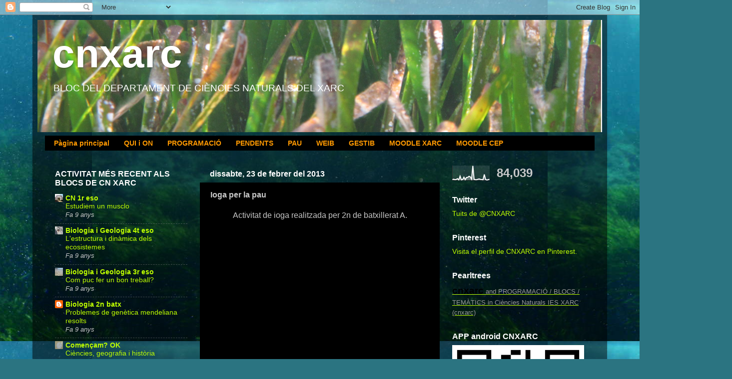

--- FILE ---
content_type: text/html; charset=UTF-8
request_url: http://cnxarc.blogspot.com/2013/02/ioga-per-la-pau.html
body_size: 24044
content:
<!DOCTYPE html>
<html class='v2' dir='ltr' lang='ca'>
<head>
<link href='https://www.blogger.com/static/v1/widgets/335934321-css_bundle_v2.css' rel='stylesheet' type='text/css'/>
<meta content='width=1100' name='viewport'/>
<meta content='text/html; charset=UTF-8' http-equiv='Content-Type'/>
<meta content='blogger' name='generator'/>
<link href='http://cnxarc.blogspot.com/favicon.ico' rel='icon' type='image/x-icon'/>
<link href='http://cnxarc.blogspot.com/2013/02/ioga-per-la-pau.html' rel='canonical'/>
<link rel="alternate" type="application/atom+xml" title="cnxarc - Atom" href="http://cnxarc.blogspot.com/feeds/posts/default" />
<link rel="alternate" type="application/rss+xml" title="cnxarc - RSS" href="http://cnxarc.blogspot.com/feeds/posts/default?alt=rss" />
<link rel="service.post" type="application/atom+xml" title="cnxarc - Atom" href="https://www.blogger.com/feeds/6879623446246177020/posts/default" />

<link rel="alternate" type="application/atom+xml" title="cnxarc - Atom" href="http://cnxarc.blogspot.com/feeds/6670294393046113871/comments/default" />
<!--Can't find substitution for tag [blog.ieCssRetrofitLinks]-->
<link href='https://i.ytimg.com/vi/soadWfbSzfk/hqdefault.jpg' rel='image_src'/>
<meta content='http://cnxarc.blogspot.com/2013/02/ioga-per-la-pau.html' property='og:url'/>
<meta content='Ioga per la pau' property='og:title'/>
<meta content=' Activitat de ioga realitzada per 2n de batxillerat A.    ' property='og:description'/>
<meta content='https://lh3.googleusercontent.com/blogger_img_proxy/AEn0k_uVZq_pZ4ZZgkBN3td7OHfmCEPpV3KdpdJobQGlc5YJKQWze8XBpimU8C2VClaQsqFrOf_Dr9rX4yqQcJguUZfX72mGhGdgjE4DsR_fdYRkKM1rlQ=w1200-h630-n-k-no-nu' property='og:image'/>
<title>cnxarc: Ioga per la pau</title>
<style id='page-skin-1' type='text/css'><!--
/*-----------------------------------------------
Blogger Template Style
Name:     Picture Window
Designer: Blogger
URL:      www.blogger.com
----------------------------------------------- */
/* Content
----------------------------------------------- */
body {
font: normal normal 16px Verdana, Geneva, sans-serif;
color: #c8c8c8;
background: #2b7481 url(http://2.bp.blogspot.com/-ETr0FdItQ6A/TZDIM6HMufI/AAAAAAAAAJM/4oWOVvh0GDw/s0/MAIG%2B2009.JPG) repeat fixed top center;
}
html body .region-inner {
min-width: 0;
max-width: 100%;
width: auto;
}
.content-outer {
font-size: 90%;
}
a:link {
text-decoration:none;
color: #bfff00;
}
a:visited {
text-decoration:none;
color: #ff9900;
}
a:hover {
text-decoration:underline;
color: #ec00b1;
}
.content-outer {
background: transparent url(http://www.blogblog.com/1kt/transparent/black50.png) repeat scroll top left;
-moz-border-radius: 0;
-webkit-border-radius: 0;
-goog-ms-border-radius: 0;
border-radius: 0;
-moz-box-shadow: 0 0 3px rgba(0, 0, 0, .15);
-webkit-box-shadow: 0 0 3px rgba(0, 0, 0, .15);
-goog-ms-box-shadow: 0 0 3px rgba(0, 0, 0, .15);
box-shadow: 0 0 3px rgba(0, 0, 0, .15);
margin: 0 auto;
}
.content-inner {
padding: 10px;
}
/* Header
----------------------------------------------- */
.header-outer {
background: #929292 none repeat-x scroll top left;
_background-image: none;
color: #ffffff;
-moz-border-radius: 0;
-webkit-border-radius: 0;
-goog-ms-border-radius: 0;
border-radius: 0;
}
.Header img, .Header #header-inner {
-moz-border-radius: 0;
-webkit-border-radius: 0;
-goog-ms-border-radius: 0;
border-radius: 0;
}
.header-inner .Header .titlewrapper,
.header-inner .Header .descriptionwrapper {
padding-left: 30px;
padding-right: 30px;
}
.Header h1 {
font: normal bold 80px 'Trebuchet MS', Trebuchet, sans-serif;
text-shadow: 1px 1px 3px rgba(0, 0, 0, 0.3);
}
.Header h1 a {
color: #ffffff;
}
.Header .description {
font-size: 130%;
}
/* Tabs
----------------------------------------------- */
.tabs-inner {
margin: .5em 15px 1em;
padding: 0;
}
.tabs-inner .section {
margin: 0;
}
.tabs-inner .widget ul {
padding: 0;
background: #000000 none repeat scroll bottom;
-moz-border-radius: 0;
-webkit-border-radius: 0;
-goog-ms-border-radius: 0;
border-radius: 0;
}
.tabs-inner .widget li {
border: none;
}
.tabs-inner .widget li a {
display: inline-block;
padding: .5em 1em;
margin-right: 0;
color: #ff9900;
font: normal bold 14px Verdana, Geneva, sans-serif;
-moz-border-radius: 0 0 0 0;
-webkit-border-top-left-radius: 0;
-webkit-border-top-right-radius: 0;
-goog-ms-border-radius: 0 0 0 0;
border-radius: 0 0 0 0;
background: transparent none no-repeat scroll top left;
border-right: 1px solid #000000;
}
.tabs-inner .widget li:first-child a {
padding-left: 1.25em;
-moz-border-radius-topleft: 0;
-moz-border-radius-bottomleft: 0;
-webkit-border-top-left-radius: 0;
-webkit-border-bottom-left-radius: 0;
-goog-ms-border-top-left-radius: 0;
-goog-ms-border-bottom-left-radius: 0;
border-top-left-radius: 0;
border-bottom-left-radius: 0;
}
.tabs-inner .widget li.selected a,
.tabs-inner .widget li a:hover {
position: relative;
z-index: 1;
background: #c32400 none repeat scroll bottom;
color: #ffffff;
-moz-box-shadow: 0 0 0 rgba(0, 0, 0, .15);
-webkit-box-shadow: 0 0 0 rgba(0, 0, 0, .15);
-goog-ms-box-shadow: 0 0 0 rgba(0, 0, 0, .15);
box-shadow: 0 0 0 rgba(0, 0, 0, .15);
}
/* Headings
----------------------------------------------- */
h2 {
font: normal bold 16px 'Trebuchet MS', Trebuchet, sans-serif;
text-transform: none;
color: #ffffff;
margin: .5em 0;
}
/* Main
----------------------------------------------- */
.main-outer {
background: transparent none repeat scroll top center;
-moz-border-radius: 0 0 0 0;
-webkit-border-top-left-radius: 0;
-webkit-border-top-right-radius: 0;
-webkit-border-bottom-left-radius: 0;
-webkit-border-bottom-right-radius: 0;
-goog-ms-border-radius: 0 0 0 0;
border-radius: 0 0 0 0;
-moz-box-shadow: 0 0 0 rgba(0, 0, 0, .15);
-webkit-box-shadow: 0 0 0 rgba(0, 0, 0, .15);
-goog-ms-box-shadow: 0 0 0 rgba(0, 0, 0, .15);
box-shadow: 0 0 0 rgba(0, 0, 0, .15);
}
.main-inner {
padding: 15px 20px 20px;
}
.main-inner .column-center-inner {
padding: 0 0;
}
.main-inner .column-left-inner {
padding-left: 0;
}
.main-inner .column-right-inner {
padding-right: 0;
}
/* Posts
----------------------------------------------- */
h3.post-title {
margin: 0;
font: normal bold 16px Verdana, Geneva, sans-serif;
}
.comments h4 {
margin: 1em 0 0;
font: normal bold 16px Verdana, Geneva, sans-serif;
}
.date-header span {
color: #ffffff;
}
.post-outer {
background-color: #000000;
border: solid 1px transparent;
-moz-border-radius: 0;
-webkit-border-radius: 0;
border-radius: 0;
-goog-ms-border-radius: 0;
padding: 15px 20px;
margin: 0 -20px 20px;
}
.post-body {
line-height: 1.4;
font-size: 110%;
position: relative;
}
.post-header {
margin: 0 0 1.5em;
color: #929292;
line-height: 1.6;
}
.post-footer {
margin: .5em 0 0;
color: #929292;
line-height: 1.6;
}
#blog-pager {
font-size: 140%
}
#comments .comment-author {
padding-top: 1.5em;
border-top: dashed 1px #ccc;
border-top: dashed 1px rgba(128, 128, 128, .5);
background-position: 0 1.5em;
}
#comments .comment-author:first-child {
padding-top: 0;
border-top: none;
}
.avatar-image-container {
margin: .2em 0 0;
}
/* Comments
----------------------------------------------- */
.comments .comments-content .icon.blog-author {
background-repeat: no-repeat;
background-image: url([data-uri]);
}
.comments .comments-content .loadmore a {
border-top: 1px solid #ec00b1;
border-bottom: 1px solid #ec00b1;
}
.comments .continue {
border-top: 2px solid #ec00b1;
}
/* Widgets
----------------------------------------------- */
.widget ul, .widget #ArchiveList ul.flat {
padding: 0;
list-style: none;
}
.widget ul li, .widget #ArchiveList ul.flat li {
border-top: dashed 1px #ccc;
border-top: dashed 1px rgba(128, 128, 128, .5);
}
.widget ul li:first-child, .widget #ArchiveList ul.flat li:first-child {
border-top: none;
}
.widget .post-body ul {
list-style: disc;
}
.widget .post-body ul li {
border: none;
}
/* Footer
----------------------------------------------- */
.footer-outer {
color:#c8c8c8;
background: transparent none repeat scroll top center;
-moz-border-radius: 0 0 0 0;
-webkit-border-top-left-radius: 0;
-webkit-border-top-right-radius: 0;
-webkit-border-bottom-left-radius: 0;
-webkit-border-bottom-right-radius: 0;
-goog-ms-border-radius: 0 0 0 0;
border-radius: 0 0 0 0;
-moz-box-shadow: 0 0 0 rgba(0, 0, 0, .15);
-webkit-box-shadow: 0 0 0 rgba(0, 0, 0, .15);
-goog-ms-box-shadow: 0 0 0 rgba(0, 0, 0, .15);
box-shadow: 0 0 0 rgba(0, 0, 0, .15);
}
.footer-inner {
padding: 10px 20px 20px;
}
.footer-outer a {
color: #ffffff;
}
.footer-outer a:visited {
color: #ffffff;
}
.footer-outer a:hover {
color: #b1ec00;
}
.footer-outer .widget h2 {
color: #ffffff;
}
/* Mobile
----------------------------------------------- */
html body.mobile {
height: auto;
}
html body.mobile {
min-height: 480px;
background-size: 100% auto;
}
.mobile .body-fauxcolumn-outer {
background: transparent none repeat scroll top left;
}
html .mobile .mobile-date-outer, html .mobile .blog-pager {
border-bottom: none;
background: transparent none repeat scroll top center;
margin-bottom: 10px;
}
.mobile .date-outer {
background: transparent none repeat scroll top center;
}
.mobile .header-outer, .mobile .main-outer,
.mobile .post-outer, .mobile .footer-outer {
-moz-border-radius: 0;
-webkit-border-radius: 0;
-goog-ms-border-radius: 0;
border-radius: 0;
}
.mobile .content-outer,
.mobile .main-outer,
.mobile .post-outer {
background: inherit;
border: none;
}
.mobile .content-outer {
font-size: 100%;
}
.mobile-link-button {
background-color: #bfff00;
}
.mobile-link-button a:link, .mobile-link-button a:visited {
color: #000000;
}
.mobile-index-contents {
color: #c8c8c8;
}
.mobile .tabs-inner .PageList .widget-content {
background: #c32400 none repeat scroll bottom;
color: #ffffff;
}
.mobile .tabs-inner .PageList .widget-content .pagelist-arrow {
border-left: 1px solid #000000;
}

--></style>
<style id='template-skin-1' type='text/css'><!--
body {
min-width: 1150px;
}
.content-outer, .content-fauxcolumn-outer, .region-inner {
min-width: 1150px;
max-width: 1150px;
_width: 1150px;
}
.main-inner .columns {
padding-left: 310px;
padding-right: 310px;
}
.main-inner .fauxcolumn-center-outer {
left: 310px;
right: 310px;
/* IE6 does not respect left and right together */
_width: expression(this.parentNode.offsetWidth -
parseInt("310px") -
parseInt("310px") + 'px');
}
.main-inner .fauxcolumn-left-outer {
width: 310px;
}
.main-inner .fauxcolumn-right-outer {
width: 310px;
}
.main-inner .column-left-outer {
width: 310px;
right: 100%;
margin-left: -310px;
}
.main-inner .column-right-outer {
width: 310px;
margin-right: -310px;
}
#layout {
min-width: 0;
}
#layout .content-outer {
min-width: 0;
width: 800px;
}
#layout .region-inner {
min-width: 0;
width: auto;
}
body#layout div.add_widget {
padding: 8px;
}
body#layout div.add_widget a {
margin-left: 32px;
}
--></style>
<style>
    body {background-image:url(http\:\/\/2.bp.blogspot.com\/-ETr0FdItQ6A\/TZDIM6HMufI\/AAAAAAAAAJM\/4oWOVvh0GDw\/s0\/MAIG%2B2009.JPG);}
    
@media (max-width: 200px) { body {background-image:url(http\:\/\/2.bp.blogspot.com\/-ETr0FdItQ6A\/TZDIM6HMufI\/AAAAAAAAAJM\/4oWOVvh0GDw\/w200\/MAIG%2B2009.JPG);}}
@media (max-width: 400px) and (min-width: 201px) { body {background-image:url(http\:\/\/2.bp.blogspot.com\/-ETr0FdItQ6A\/TZDIM6HMufI\/AAAAAAAAAJM\/4oWOVvh0GDw\/w400\/MAIG%2B2009.JPG);}}
@media (max-width: 800px) and (min-width: 401px) { body {background-image:url(http\:\/\/2.bp.blogspot.com\/-ETr0FdItQ6A\/TZDIM6HMufI\/AAAAAAAAAJM\/4oWOVvh0GDw\/w800\/MAIG%2B2009.JPG);}}
@media (max-width: 1200px) and (min-width: 801px) { body {background-image:url(http\:\/\/2.bp.blogspot.com\/-ETr0FdItQ6A\/TZDIM6HMufI\/AAAAAAAAAJM\/4oWOVvh0GDw\/w1200\/MAIG%2B2009.JPG);}}
/* Last tag covers anything over one higher than the previous max-size cap. */
@media (min-width: 1201px) { body {background-image:url(http\:\/\/2.bp.blogspot.com\/-ETr0FdItQ6A\/TZDIM6HMufI\/AAAAAAAAAJM\/4oWOVvh0GDw\/w1600\/MAIG%2B2009.JPG);}}
  </style>
<link href='https://www.blogger.com/dyn-css/authorization.css?targetBlogID=6879623446246177020&amp;zx=e4252274-8d99-4a26-b903-064f2ab62f02' media='none' onload='if(media!=&#39;all&#39;)media=&#39;all&#39;' rel='stylesheet'/><noscript><link href='https://www.blogger.com/dyn-css/authorization.css?targetBlogID=6879623446246177020&amp;zx=e4252274-8d99-4a26-b903-064f2ab62f02' rel='stylesheet'/></noscript>
<meta name='google-adsense-platform-account' content='ca-host-pub-1556223355139109'/>
<meta name='google-adsense-platform-domain' content='blogspot.com'/>

</head>
<body class='loading variant-screen'>
<div class='navbar section' id='navbar' name='Barra de navegació'><div class='widget Navbar' data-version='1' id='Navbar1'><script type="text/javascript">
    function setAttributeOnload(object, attribute, val) {
      if(window.addEventListener) {
        window.addEventListener('load',
          function(){ object[attribute] = val; }, false);
      } else {
        window.attachEvent('onload', function(){ object[attribute] = val; });
      }
    }
  </script>
<div id="navbar-iframe-container"></div>
<script type="text/javascript" src="https://apis.google.com/js/platform.js"></script>
<script type="text/javascript">
      gapi.load("gapi.iframes:gapi.iframes.style.bubble", function() {
        if (gapi.iframes && gapi.iframes.getContext) {
          gapi.iframes.getContext().openChild({
              url: 'https://www.blogger.com/navbar/6879623446246177020?po\x3d6670294393046113871\x26origin\x3dhttp://cnxarc.blogspot.com',
              where: document.getElementById("navbar-iframe-container"),
              id: "navbar-iframe"
          });
        }
      });
    </script><script type="text/javascript">
(function() {
var script = document.createElement('script');
script.type = 'text/javascript';
script.src = '//pagead2.googlesyndication.com/pagead/js/google_top_exp.js';
var head = document.getElementsByTagName('head')[0];
if (head) {
head.appendChild(script);
}})();
</script>
</div></div>
<div class='body-fauxcolumns'>
<div class='fauxcolumn-outer body-fauxcolumn-outer'>
<div class='cap-top'>
<div class='cap-left'></div>
<div class='cap-right'></div>
</div>
<div class='fauxborder-left'>
<div class='fauxborder-right'></div>
<div class='fauxcolumn-inner'>
</div>
</div>
<div class='cap-bottom'>
<div class='cap-left'></div>
<div class='cap-right'></div>
</div>
</div>
</div>
<div class='content'>
<div class='content-fauxcolumns'>
<div class='fauxcolumn-outer content-fauxcolumn-outer'>
<div class='cap-top'>
<div class='cap-left'></div>
<div class='cap-right'></div>
</div>
<div class='fauxborder-left'>
<div class='fauxborder-right'></div>
<div class='fauxcolumn-inner'>
</div>
</div>
<div class='cap-bottom'>
<div class='cap-left'></div>
<div class='cap-right'></div>
</div>
</div>
</div>
<div class='content-outer'>
<div class='content-cap-top cap-top'>
<div class='cap-left'></div>
<div class='cap-right'></div>
</div>
<div class='fauxborder-left content-fauxborder-left'>
<div class='fauxborder-right content-fauxborder-right'></div>
<div class='content-inner'>
<header>
<div class='header-outer'>
<div class='header-cap-top cap-top'>
<div class='cap-left'></div>
<div class='cap-right'></div>
</div>
<div class='fauxborder-left header-fauxborder-left'>
<div class='fauxborder-right header-fauxborder-right'></div>
<div class='region-inner header-inner'>
<div class='header section' id='header' name='Capçalera'><div class='widget Header' data-version='1' id='Header1'>
<div id='header-inner' style='background-image: url("https://blogger.googleusercontent.com/img/b/R29vZ2xl/AVvXsEiWXMFOyJSZNlYr28q_jFYFA2KZzYjv6g523WG0SVcEfmUj1l3RTUvnhbQ50a3kW-DNdyl7evCyO9BYC_dg9hVLTm3MSC_2o31fc3KiCKIzgvvuXEdAFqZ9HeMmfl6s8nR10Po_O5nVQoY/s1130/posi+2+encap%25C3%25A7alament.png"); background-position: left; width: 1130px; min-height: 225px; _height: 225px; background-repeat: no-repeat; '>
<div class='titlewrapper' style='background: transparent'>
<h1 class='title' style='background: transparent; border-width: 0px'>
<a href='http://cnxarc.blogspot.com/'>
cnxarc
</a>
</h1>
</div>
<div class='descriptionwrapper'>
<p class='description'><span>BLOC DEL DEPARTAMENT DE CIÈNCIES NATURALS DEL XARC</span></p>
</div>
</div>
</div></div>
</div>
</div>
<div class='header-cap-bottom cap-bottom'>
<div class='cap-left'></div>
<div class='cap-right'></div>
</div>
</div>
</header>
<div class='tabs-outer'>
<div class='tabs-cap-top cap-top'>
<div class='cap-left'></div>
<div class='cap-right'></div>
</div>
<div class='fauxborder-left tabs-fauxborder-left'>
<div class='fauxborder-right tabs-fauxborder-right'></div>
<div class='region-inner tabs-inner'>
<div class='tabs section' id='crosscol' name='Multicolumnes'><div class='widget PageList' data-version='1' id='PageList1'>
<h2>Pàgines</h2>
<div class='widget-content'>
<ul>
<li>
<a href='http://cnxarc.blogspot.com/'>Pàgina principal</a>
</li>
<li>
<a href='http://cnxarc.blogspot.com/p/qui-i-on.html'>QUI i ON</a>
</li>
<li>
<a href='http://cnxarc.blogspot.com/p/programacio.html'>PROGRAMACIÓ</a>
</li>
<li>
<a href='http://cnxarc.blogspot.com/p/pendents.html'>PENDENTS</a>
</li>
<li>
<a href='http://cnxarc.blogspot.com/p/pau.html'>PAU</a>
</li>
<li>
<a href='http://weib.caib.es/'>WEIB</a>
</li>
<li>
<a href='https://www3.caib.es/xestib/'>GESTIB</a>
</li>
<li>
<a href='http://aulavirtual.caib.es/c07007759/'>MOODLE XARC</a>
</li>
<li>
<a href='https://fweib.caib.es/moodle/login/index.php'>MOODLE CEP</a>
</li>
</ul>
<div class='clear'></div>
</div>
</div></div>
<div class='tabs no-items section' id='crosscol-overflow' name='Cross-Column 2'></div>
</div>
</div>
<div class='tabs-cap-bottom cap-bottom'>
<div class='cap-left'></div>
<div class='cap-right'></div>
</div>
</div>
<div class='main-outer'>
<div class='main-cap-top cap-top'>
<div class='cap-left'></div>
<div class='cap-right'></div>
</div>
<div class='fauxborder-left main-fauxborder-left'>
<div class='fauxborder-right main-fauxborder-right'></div>
<div class='region-inner main-inner'>
<div class='columns fauxcolumns'>
<div class='fauxcolumn-outer fauxcolumn-center-outer'>
<div class='cap-top'>
<div class='cap-left'></div>
<div class='cap-right'></div>
</div>
<div class='fauxborder-left'>
<div class='fauxborder-right'></div>
<div class='fauxcolumn-inner'>
</div>
</div>
<div class='cap-bottom'>
<div class='cap-left'></div>
<div class='cap-right'></div>
</div>
</div>
<div class='fauxcolumn-outer fauxcolumn-left-outer'>
<div class='cap-top'>
<div class='cap-left'></div>
<div class='cap-right'></div>
</div>
<div class='fauxborder-left'>
<div class='fauxborder-right'></div>
<div class='fauxcolumn-inner'>
</div>
</div>
<div class='cap-bottom'>
<div class='cap-left'></div>
<div class='cap-right'></div>
</div>
</div>
<div class='fauxcolumn-outer fauxcolumn-right-outer'>
<div class='cap-top'>
<div class='cap-left'></div>
<div class='cap-right'></div>
</div>
<div class='fauxborder-left'>
<div class='fauxborder-right'></div>
<div class='fauxcolumn-inner'>
</div>
</div>
<div class='cap-bottom'>
<div class='cap-left'></div>
<div class='cap-right'></div>
</div>
</div>
<!-- corrects IE6 width calculation -->
<div class='columns-inner'>
<div class='column-center-outer'>
<div class='column-center-inner'>
<div class='main section' id='main' name='Principal'><div class='widget Blog' data-version='1' id='Blog1'>
<div class='blog-posts hfeed'>

          <div class="date-outer">
        
<h2 class='date-header'><span>dissabte, 23 de febrer del 2013</span></h2>

          <div class="date-posts">
        
<div class='post-outer'>
<div class='post hentry uncustomized-post-template' itemprop='blogPost' itemscope='itemscope' itemtype='http://schema.org/BlogPosting'>
<meta content='https://i.ytimg.com/vi/soadWfbSzfk/hqdefault.jpg' itemprop='image_url'/>
<meta content='6879623446246177020' itemprop='blogId'/>
<meta content='6670294393046113871' itemprop='postId'/>
<a name='6670294393046113871'></a>
<h3 class='post-title entry-title' itemprop='name'>
Ioga per la pau
</h3>
<div class='post-header'>
<div class='post-header-line-1'></div>
</div>
<div class='post-body entry-content' id='post-body-6670294393046113871' itemprop='description articleBody'>
<div style="text-align: center;">
<span style="font-family: Trebuchet MS, sans-serif;">Activitat de ioga realitzada per 2n de batxillerat A.</span></div>
<div style="text-align: center;">
<span style="font-family: Trebuchet MS, sans-serif;"><iframe allowfullscreen="" frameborder="0" height="260" src="http://www.youtube.com/embed/soadWfbSzfk?feature=player_profilepage" width="350"></iframe></span></div>
<div style='clear: both;'></div>
</div>
<div class='post-footer'>
<div class='post-footer-line post-footer-line-1'>
<span class='post-author vcard'>
Publicat per
<span class='fn' itemprop='author' itemscope='itemscope' itemtype='http://schema.org/Person'>
<meta content='https://www.blogger.com/profile/15688007284637308895' itemprop='url'/>
<a class='g-profile' href='https://www.blogger.com/profile/15688007284637308895' rel='author' title='author profile'>
<span itemprop='name'>Unknown</span>
</a>
</span>
</span>
<span class='post-timestamp'>
a
<meta content='http://cnxarc.blogspot.com/2013/02/ioga-per-la-pau.html' itemprop='url'/>
<a class='timestamp-link' href='http://cnxarc.blogspot.com/2013/02/ioga-per-la-pau.html' rel='bookmark' title='permanent link'><abbr class='published' itemprop='datePublished' title='2013-02-23T09:56:00+01:00'>9:56</abbr></a>
</span>
<span class='post-comment-link'>
</span>
<span class='post-icons'>
<span class='item-action'>
<a href='https://www.blogger.com/email-post/6879623446246177020/6670294393046113871' title='Enviar missatge per correu electrònic'>
<img alt='' class='icon-action' height='13' src='https://resources.blogblog.com/img/icon18_email.gif' width='18'/>
</a>
</span>
<span class='item-control blog-admin pid-1633411548'>
<a href='https://www.blogger.com/post-edit.g?blogID=6879623446246177020&postID=6670294393046113871&from=pencil' title='Modificar el missatge'>
<img alt='' class='icon-action' height='18' src='https://resources.blogblog.com/img/icon18_edit_allbkg.gif' width='18'/>
</a>
</span>
</span>
<div class='post-share-buttons goog-inline-block'>
<a class='goog-inline-block share-button sb-email' href='https://www.blogger.com/share-post.g?blogID=6879623446246177020&postID=6670294393046113871&target=email' target='_blank' title='Envia per correu electrònic'><span class='share-button-link-text'>Envia per correu electrònic</span></a><a class='goog-inline-block share-button sb-blog' href='https://www.blogger.com/share-post.g?blogID=6879623446246177020&postID=6670294393046113871&target=blog' onclick='window.open(this.href, "_blank", "height=270,width=475"); return false;' target='_blank' title='BlogThis!'><span class='share-button-link-text'>BlogThis!</span></a><a class='goog-inline-block share-button sb-twitter' href='https://www.blogger.com/share-post.g?blogID=6879623446246177020&postID=6670294393046113871&target=twitter' target='_blank' title='Comparteix a X'><span class='share-button-link-text'>Comparteix a X</span></a><a class='goog-inline-block share-button sb-facebook' href='https://www.blogger.com/share-post.g?blogID=6879623446246177020&postID=6670294393046113871&target=facebook' onclick='window.open(this.href, "_blank", "height=430,width=640"); return false;' target='_blank' title='Comparteix a Facebook'><span class='share-button-link-text'>Comparteix a Facebook</span></a><a class='goog-inline-block share-button sb-pinterest' href='https://www.blogger.com/share-post.g?blogID=6879623446246177020&postID=6670294393046113871&target=pinterest' target='_blank' title='Comparteix a Pinterest'><span class='share-button-link-text'>Comparteix a Pinterest</span></a>
</div>
</div>
<div class='post-footer-line post-footer-line-2'>
<span class='post-labels'>
</span>
</div>
<div class='post-footer-line post-footer-line-3'>
<span class='post-location'>
</span>
</div>
</div>
</div>
<div class='comments' id='comments'>
<a name='comments'></a>
<h4>Cap comentari:</h4>
<div id='Blog1_comments-block-wrapper'>
<dl class='avatar-comment-indent' id='comments-block'>
</dl>
</div>
<p class='comment-footer'>
<div class='comment-form'>
<a name='comment-form'></a>
<h4 id='comment-post-message'>Publica un comentari a l'entrada</h4>
<p>
</p>
<a href='https://www.blogger.com/comment/frame/6879623446246177020?po=6670294393046113871&hl=ca&saa=85391&origin=http://cnxarc.blogspot.com' id='comment-editor-src'></a>
<iframe allowtransparency='true' class='blogger-iframe-colorize blogger-comment-from-post' frameborder='0' height='410px' id='comment-editor' name='comment-editor' src='' width='100%'></iframe>
<script src='https://www.blogger.com/static/v1/jsbin/2830521187-comment_from_post_iframe.js' type='text/javascript'></script>
<script type='text/javascript'>
      BLOG_CMT_createIframe('https://www.blogger.com/rpc_relay.html');
    </script>
</div>
</p>
</div>
</div>

        </div></div>
      
</div>
<div class='blog-pager' id='blog-pager'>
<span id='blog-pager-newer-link'>
<a class='blog-pager-newer-link' href='http://cnxarc.blogspot.com/2013/02/cursa-save-children-30-de-gener-de-2013.html' id='Blog1_blog-pager-newer-link' title='Entrada més recent'>Entrada més recent</a>
</span>
<span id='blog-pager-older-link'>
<a class='blog-pager-older-link' href='http://cnxarc.blogspot.com/2013/02/viii-olimpiada-de-biologia.html' id='Blog1_blog-pager-older-link' title='Entrada més antiga'>Entrada més antiga</a>
</span>
<a class='home-link' href='http://cnxarc.blogspot.com/'>Inici</a>
</div>
<div class='clear'></div>
<div class='post-feeds'>
<div class='feed-links'>
Subscriure's a:
<a class='feed-link' href='http://cnxarc.blogspot.com/feeds/6670294393046113871/comments/default' target='_blank' type='application/atom+xml'>Comentaris del missatge (Atom)</a>
</div>
</div>
</div></div>
</div>
</div>
<div class='column-left-outer'>
<div class='column-left-inner'>
<aside>
<div class='sidebar section' id='sidebar-left-1'><div class='widget BlogList' data-version='1' id='BlogList2'>
<h2 class='title'>ACTIVITAT MÉS RECENT ALS BLOCS DE CN XARC</h2>
<div class='widget-content'>
<div class='blog-list-container' id='BlogList2_container'>
<ul id='BlogList2_blogs'>
<li style='display: block;'>
<div class='blog-icon'>
<img data-lateloadsrc='https://lh3.googleusercontent.com/blogger_img_proxy/AEn0k_t3L4Sh9NtVTYlt5b_0F17Y06xzvcDfpVUvgE2msgM4H12o_e16spgAcaTeW6DuBuxf41TJzvK_Icpf3126banlMogYGFzvusQFv1APAvM=s16-w16-h16' height='16' width='16'/>
</div>
<div class='blog-content'>
<div class='blog-title'>
<a href='http://cnxarc1reso.blogspot.com/' target='_blank'>
CN 1r eso</a>
</div>
<div class='item-content'>
<span class='item-title'>
<a href='http://cnxarc1reso.blogspot.com/2016/05/estudiem-un-musclo.html' target='_blank'>
Estudiem un musclo
</a>
</span>
<div class='item-time'>
Fa 9 anys
</div>
</div>
</div>
<div style='clear: both;'></div>
</li>
<li style='display: block;'>
<div class='blog-icon'>
<img data-lateloadsrc='https://lh3.googleusercontent.com/blogger_img_proxy/AEn0k_uB6AF95c3pk5We1FyNMz3IKoMtGHXteqz78UELSzCbdTZAyaLPyL9BRWj6MXpoeLftOQT79QrdgytbOHCaGS8MjK9SsIcV0D-kLf_kDhU=s16-w16-h16' height='16' width='16'/>
</div>
<div class='blog-content'>
<div class='blog-title'>
<a href='http://cnxarc4teso.blogspot.com/' target='_blank'>
Biologia i Geologia 4t eso</a>
</div>
<div class='item-content'>
<span class='item-title'>
<a href='http://cnxarc4teso.blogspot.com/2016/05/lestructura-i-dinamica-dels-ecosstemes.html' target='_blank'>
L'estructura i dinàmica dels ecosistemes
</a>
</span>
<div class='item-time'>
Fa 9 anys
</div>
</div>
</div>
<div style='clear: both;'></div>
</li>
<li style='display: block;'>
<div class='blog-icon'>
<img data-lateloadsrc='https://lh3.googleusercontent.com/blogger_img_proxy/AEn0k_svbt6mTI8gintsvZisC-a9qi5AbqbnV6dUSeUwDDD65L0C797ne7MCzFaWoyfZ_0uSS4S9i1v-iWnU7DVQsEtsseswzDGLfaMozwFDQs0=s16-w16-h16' height='16' width='16'/>
</div>
<div class='blog-content'>
<div class='blog-title'>
<a href='http://cnxarc3reso.blogspot.com/' target='_blank'>
Biologia i Geologia 3r eso</a>
</div>
<div class='item-content'>
<span class='item-title'>
<a href='http://cnxarc3reso.blogspot.com/2016/05/com-puc-fer-un-bon-treball.html' target='_blank'>
Com puc fer un bon treball?
</a>
</span>
<div class='item-time'>
Fa 9 anys
</div>
</div>
</div>
<div style='clear: both;'></div>
</li>
<li style='display: block;'>
<div class='blog-icon'>
<img data-lateloadsrc='https://lh3.googleusercontent.com/blogger_img_proxy/AEn0k_vRJcb7OI_GMuSDW4ejnFh2YwiuECrj67F_wPCvcfMrCLzK-I3pPqWnygXX8bHw3ZXXRiYU5J6LVWdP2p7pholidsN86XJictT_3c9Pkuh8=s16-w16-h16' height='16' width='16'/>
</div>
<div class='blog-content'>
<div class='blog-title'>
<a href='http://cnxarc2nbatx.blogspot.com/' target='_blank'>
Biologia 2n batx</a>
</div>
<div class='item-content'>
<span class='item-title'>
<a href='http://cnxarc2nbatx.blogspot.com/2016/03/problemes-de-genetica-mendeliana-resolts.html' target='_blank'>
Problemes de genètica mendeliana resolts
</a>
</span>
<div class='item-time'>
Fa 9 anys
</div>
</div>
</div>
<div style='clear: both;'></div>
</li>
<li style='display: block;'>
<div class='blog-icon'>
<img data-lateloadsrc='https://lh3.googleusercontent.com/blogger_img_proxy/AEn0k_ucg2ww07rL3FsBZnnc7UgSiShaX3jtm1Zj1K95w0TREymv3_FPFNGd4DirUQ11PUpkNYgWLxkSxSqh-VfxS0xMKSBhtAiBkJ6nyi4=s16-w16-h16' height='16' width='16'/>
</div>
<div class='blog-content'>
<div class='blog-title'>
<a href='http://okcnxarc.blogspot.com/' target='_blank'>
Començam? OK</a>
</div>
<div class='item-content'>
<span class='item-title'>
<a href='http://okcnxarc.blogspot.com/2015/12/ciencies-geografia-i-historia.html' target='_blank'>
Ciències, geografia i història
</a>
</span>
<div class='item-time'>
Fa 10 anys
</div>
</div>
</div>
<div style='clear: both;'></div>
</li>
<li style='display: block;'>
<div class='blog-icon'>
<img data-lateloadsrc='https://lh3.googleusercontent.com/blogger_img_proxy/AEn0k_u5RBH2dw5KiRAg_EbA_MepOCmpUB-oaIBrHA6WooThIqFP1NAUVB9ygzZz6da8l8Cc503czUlXRlf3ck4pH4oNOHBveFQK2IFT4PnZ2xef=s16-w16-h16' height='16' width='16'/>
</div>
<div class='blog-content'>
<div class='blog-title'>
<a href='http://cnxarc1rbatx.blogspot.com/' target='_blank'>
Biologia i Geologia 1r batx</a>
</div>
<div class='item-content'>
<span class='item-title'>
<a href='http://cnxarc1rbatx.blogspot.com/2015/06/disseccio-dun-pulmo-video-per-sauc-i.html' target='_blank'>
Dissecció d'un pulmó - Video per Saüc i Marc
</a>
</span>
<div class='item-time'>
Fa 10 anys
</div>
</div>
</div>
<div style='clear: both;'></div>
</li>
<li style='display: block;'>
<div class='blog-icon'>
<img data-lateloadsrc='https://lh3.googleusercontent.com/blogger_img_proxy/AEn0k_vOEiA_QiGveWi2SqoPPc4uv-E7maR2RpgT4xDfcCtb77iiDaGX0Jz6oltsyxXADRHk6iS14BQPzlbmzobCQkdZ5A7mIZUe6EO8biD3wkM=s16-w16-h16' height='16' width='16'/>
</div>
<div class='blog-content'>
<div class='blog-title'>
<a href='http://cnxarc2neso.blogspot.com/' target='_blank'>
CN 2n eso</a>
</div>
<div class='item-content'>
<span class='item-title'>
<a href='http://cnxarc2neso.blogspot.com/2015/02/mitosi.html' target='_blank'>
Mitosi
</a>
</span>
<div class='item-time'>
Fa 10 anys
</div>
</div>
</div>
<div style='clear: both;'></div>
</li>
<li style='display: block;'>
<div class='blog-icon'>
<img data-lateloadsrc='https://lh3.googleusercontent.com/blogger_img_proxy/AEn0k_sYy3XjrvH6nSbsrksy6xDmh56zof05A9i1DVRxQ1_MtLX6M855tV9eEXLKuKDiXfjSAZdt8P6n0itmliZOF9ZKW4jmV7MI6NWSDmDR5us9=s16-w16-h16' height='16' width='16'/>
</div>
<div class='blog-content'>
<div class='blog-title'>
<a href='http://videoscnxarc.blogspot.com/' target='_blank'>
Vídeos CNXARC</a>
</div>
<div class='item-content'>
<span class='item-title'>
<a href='http://videoscnxarc.blogspot.com/2014/12/antifac-i-rodes-2014.html' target='_blank'>
Antifaç i rodes 2014
</a>
</span>
<div class='item-time'>
Fa 11 anys
</div>
</div>
</div>
<div style='clear: both;'></div>
</li>
<li style='display: block;'>
<div class='blog-icon'>
<img data-lateloadsrc='https://lh3.googleusercontent.com/blogger_img_proxy/AEn0k_vsXitln5ITSbFQd3OCryw2m9Boyqo91kEHwS3D7y0fnEwOhLHxe0uPsdvIxQbyTnW-Ww2c0s5lIqXJE7wMOHOCvK37PribqMaJRQ=s16-w16-h16' height='16' width='16'/>
</div>
<div class='blog-content'>
<div class='blog-title'>
<a href='http://bigxarc.blogspot.com/' target='_blank'>
BIOLOGIA i GEOLOGIA 1r BATX curs 2013-14</a>
</div>
<div class='item-content'>
<span class='item-title'>
<a href='http://bigxarc.blogspot.com/2014/05/fecundacio-i-desenvolupament-embrionari.html' target='_blank'>
FECUNDACIÓ I DESENVOLUPAMENT EMBRIONARI
</a>
</span>
<div class='item-time'>
Fa 11 anys
</div>
</div>
</div>
<div style='clear: both;'></div>
</li>
<li style='display: block;'>
<div class='blog-icon'>
<img data-lateloadsrc='https://lh3.googleusercontent.com/blogger_img_proxy/AEn0k_vWHlEHECHQ0I5QfvUG-gcHpGiIQH4LAReN2l2izqUyZZJMFhtonQsLpWojiAaTmoQSsC04CA4hYsml07AbO-1BGtuQbnO-rItUHHU=s16-w16-h16' height='16' width='16'/>
</div>
<div class='blog-content'>
<div class='blog-title'>
<a href='http://cnxarccmc.blogspot.com/' target='_blank'>
CMC</a>
</div>
<div class='item-content'>
<span class='item-title'>
<a href='http://cnxarccmc.blogspot.com/2014/03/tema-4-la-revolucio-genetica.html' target='_blank'>
TEMA 4: LA REVOLUCIÓ GENÈTICA
</a>
</span>
<div class='item-time'>
Fa 11 anys
</div>
</div>
</div>
<div style='clear: both;'></div>
</li>
<li style='display: block;'>
<div class='blog-icon'>
<img data-lateloadsrc='https://lh3.googleusercontent.com/blogger_img_proxy/AEn0k_vbczuv3GWSGjf389ojEdHd1iUGRSWXblfYEilR4f6bkj2UOQouXxeHSdhmg5KPNmSXJT-j6ReBYy-f7_RK7vfTqFLJu3Os5_C-=s16-w16-h16' height='16' width='16'/>
</div>
<div class='blog-content'>
<div class='blog-title'>
<a href='http://cbxarc.blogspot.com/' target='_blank'>
CB A L'IES XARC</a>
</div>
<div class='item-content'>
<span class='item-title'>
<a href='http://cbxarc.blogspot.com/2013/11/avaluar-per-aprendre.html' target='_blank'>
Avaluar per aprendre
</a>
</span>
<div class='item-time'>
Fa 12 anys
</div>
</div>
</div>
<div style='clear: both;'></div>
</li>
<li style='display: block;'>
<div class='blog-icon'>
<img data-lateloadsrc='https://lh3.googleusercontent.com/blogger_img_proxy/AEn0k_tzB0OP9zao25at0eAqLzKjIMa-TuNIPLoPtEUcGkYGQEliFP370oTjKBfCa50SbGkz3aCsqAWicGVJ3z2iWF1g7JqmNs6arzoR=s16-w16-h16' height='16' width='16'/>
</div>
<div class='blog-content'>
<div class='blog-title'>
<a href='http://ceaxarc.blogspot.com/' target='_blank'>
Comissió Ecoambiental</a>
</div>
<div class='item-content'>
<span class='item-title'>
<a href='http://ceaxarc.blogspot.com/2013/06/premis-concurs-de-dibuix-ni-un-foc-al.html' target='_blank'>
Premis concurs de dibuix Ni un foc al bosc
</a>
</span>
<div class='item-time'>
Fa 12 anys
</div>
</div>
</div>
<div style='clear: both;'></div>
</li>
</ul>
<div class='clear'></div>
</div>
</div>
</div><div class='widget LinkList' data-version='1' id='LinkList2'>
<h2>BLOCS DE L'IES XARC</h2>
<div class='widget-content'>
<ul>
<li><a href='http://bibliotecaxarc.blogspot.com.es/'>Biblioteca</a></li>
<li><a href='http://cbxarc.blogspot.com/'>CB al Xarc</a></li>
<li><a href='http://depagrarias.blogspot.com/'>Agràries</a></li>
<li><a href='http://auladacollidaxarc.blogspot.com/'>Aula d'acollida</a></li>
<li><a href='http://comissiolinguisticaxarc.blogspot.com/'>Comissió lingüística</a></li>
<li><a href='http://http//xarcextraescolars.blogspot.com.es/'>Complementàries i extraescolars</a></li>
<li><a href='http://feimmates.blogspot.com/'>Feim mates</a></li>
<li><a href='http://mediacioiesxarc.blogspot.com/'>Mediació</a></li>
</ul>
<div class='clear'></div>
</div>
</div><div class='widget LinkList' data-version='1' id='LinkList3'>
<h2>BLOCS DE CN A ALTRES IES</h2>
<div class='widget-content'>
<ul>
<li><a href='http://cnbalafia.blogspot.com/'>CN Balàfia</a></li>
<li><a href='http://ccnnbd.blogspot.com/'>CN Blanca Dona</a></li>
<li><a href='http://nosaltres1.blogspot.com.es/'>Nosaltres, Sa Serra</a></li>
</ul>
<div class='clear'></div>
</div>
</div><div class='widget LinkList' data-version='1' id='LinkList1'>
<h2>VISITA'LS</h2>
<div class='widget-content'>
<ul>
<li><a href='http://institutaescena.blogspot.com.es/'>Institut a escena</a></li>
<li><a href='http://www.iesxarc.es/'>IES Xarc</a></li>
<li><a href='http://www.santaeulariadesriu.com/index.asp'>Ajuntament de Santa Eulària</a></li>
<li><a href='http://cemsantaeulariadesriu.blogspot.com/'>Consell escolar de Santa Eulària</a></li>
<li><a href='http://www.gengob.org/'>GEN-Eivissa</a></li>
<li><a href='http://www.amics-terra.org/spip/'>Amics de la Terra d'Eivissa</a></li>
<li><a href='http://www.caib.es/govern/organigrama/area.do?lang=ca&coduo=184'>Conselleria de Medi Ambient</a></li>
<li><a href='http://creaib.blogspot.com/'>Educació ambiental a les illes</a></li>
<li><a href='http://www.ba.ieo.es/'>Centre Oceanogràfic de les Balears</a></li>
<li><a href='http://www.marm.es/index_ca.htm'>Ministeri de Medi Ambient</a></li>
<li><a href='http://www.aemet.es/ca/portada'>Agència estatal de meteorologia</a></li>
</ul>
<div class='clear'></div>
</div>
</div><div class='widget LinkList' data-version='1' id='LinkList6'>
<h2>INTERESSANTS</h2>
<div class='widget-content'>
<ul>
<li><a href='http://www.johnkyrk.com/index.esp.html'>Animacions biologia cel&#183;lular</a></li>
<li><a href='http://web.educastur.princast.es/proyectos/biogeo_ov/index.htm'>BIOGEO_OV</a></li>
<li><a href='http://biodiversia.es/'>Biodiversia</a></li>
<li><a href='http://biologia.35webs.com/'>Biologia35webs</a></li>
<li><a href='http://biology-pictures.blogspot.com.es/'>Biology Pictures</a></li>
<li><a href='http://www.bionova.org.es/'>Bionova</a></li>
<li><a href='http://www.cellcraftgame.com/downloads/CellCraft.swf'>Cellcraft</a></li>
<li><a href='http://www.contandolaciencia.com/index.php'>Contando ciencia</a></li>
<li><a href='http://genmolecular.wordpress.com/sintesis-de-proteinas-o-traduccion/'>Des de Mendel fins les molècules</a></li>
<li><a href='http://eol.org/'>EOL encyclopedia of life</a></li>
<li><a href='http://www.educaplus.org/'>Educaplus</a></li>
<li><a href='http://issuu.com/joanastor/docs/els_minerals_de_catalunya'>Els minerals de Catalunya</a></li>
<li><a href='http://gominolasdepetroleo.blogspot.com.es/'>Gominolas de petróleo</a></li>
<li><a href='http://www.janegoodall.es/es/'>Institut Jane Goodall</a></li>
<li><a href='http://www.recercaenaccio.cat/agaur_reac/AppJava/ca/projecte/20130912-jocs-de-ciencia-.jsp'>Jocs de ciència</a></li>
<li><a href='http://www.kokori.cl/'>Kokori</a></li>
<li><a href='http://blocs.xtec.cat/naturalsom/'>Naturals OM</a></li>
<li><a href='http://recursos.cnice.mec.es/biosfera/profesor/unidades.htm'>Projecte biosfera</a></li>
<li><a href='http://blogs.tv3.cat/quequicom'>Quèquicom</a></li>
<li><a href='http://aprenderasbiologia.blogspot.com.es/'>Recursos en CN</a></li>
<li><a href='http://www.storyofstuff.com/'>The story of stuff project.</a></li>
</ul>
<div class='clear'></div>
</div>
</div><div class='widget LinkList' data-version='1' id='LinkList4'>
<h2>RECOMANATS</h2>
<div class='widget-content'>
<ul>
<li><a href='http://escaladaibiza.blogspot.com.es/'>Club eivissenc de muntanya</a></li>
<li><a href='http://dansa13.blogspot.com.es/'>Dansa!</a></li>
<li><a href='http://www.wix.com/asanchis76/graduamus'>GRADUAMUS (MÚSICA)</a></li>
<li><a href='http://institutaescena.blogspot.com.es/'>Institut a escena</a></li>
<li><a href='http://lacasetaeliastormo.blogspot.com.es/'>LA CASETA</a></li>
<li><a href='http://radioics.blogspot.com.es/'>Radio X</a></li>
<li><a href='http://scienceforcuriousstudents.blogspot.com/'>Science for curious students</a></li>
</ul>
<div class='clear'></div>
</div>
</div><div class='widget LinkList' data-version='1' id='LinkList5'>
<h2>ALTRES BLOCS</h2>
<div class='widget-content'>
<ul>
<li><a href='http://cnxarcctma.blogspot.com.es/'>Ciències de la Terra i del Medi Ambient.</a></li>
<li><a href='http://cnxarctce.blogspot.com.es/'>Taller de Ciències Experimentals</a></li>
<li><a href='http://cnxarctex.blogspot.com.es/'>Tècniques Experimentals</a></li>
</ul>
<div class='clear'></div>
</div>
</div><div class='widget BlogList' data-version='1' id='BlogList1'>
<h2 class='title'>ACTIVITAT MÉS RECENT ALS BLOCS DE L'ALUMNAT.</h2>
<div class='widget-content'>
<div class='blog-list-container' id='BlogList1_container'>
<ul id='BlogList1_blogs'>
<li style='display: block;'>
<div class='blog-icon'>
<img data-lateloadsrc='https://lh3.googleusercontent.com/blogger_img_proxy/AEn0k_sPDozaJGx2SFKWgpFRT2i39qblk86GAHmE0N5zxtrMUD9z69TYrglvTccFAlN9_OG-n8NzEGLa5t1QjDtEeqOIKiiyfHHrggUPxB4WJWil0d59=s16-w16-h16' height='16' width='16'/>
</div>
<div class='blog-content'>
<div class='blog-title'>
<a href='http://oxigentmtex1415.blogspot.com/' target='_blank'>
Oxigen TMTEX 1415</a>
</div>
<div class='item-content'>
<span class='item-title'>
<a href='http://oxigentmtex1415.blogspot.com/2016/05/el-virus-de-la-grip.html' target='_blank'>
El virus de la grip
</a>
</span>
<div class='item-time'>
Fa 9 anys
</div>
</div>
</div>
<div style='clear: both;'></div>
</li>
<li style='display: block;'>
<div class='blog-icon'>
<img data-lateloadsrc='https://lh3.googleusercontent.com/blogger_img_proxy/AEn0k_tA4Af5p0mnE-ZfKbaLQELtBQWbE_67vdZHOqcpHkxw4WlZwqPagKs45BA5SO50iGJP0YG2JxIwxzODKrNDd6NSqnG16lOTLBO3ROj-=s16-w16-h16' height='16' width='16'/>
</div>
<div class='blog-content'>
<div class='blog-title'>
<a href='http://sercte1415.blogspot.com/' target='_blank'>
Seleni RC TE 14-15</a>
</div>
<div class='item-content'>
<span class='item-title'>
<a href='http://sercte1415.blogspot.com/2016/04/mutacions-genomiques.html' target='_blank'>
Mutacions genòmiques
</a>
</span>
<div class='item-time'>
Fa 9 anys
</div>
</div>
</div>
<div style='clear: both;'></div>
</li>
<li style='display: block;'>
<div class='blog-icon'>
<img data-lateloadsrc='https://lh3.googleusercontent.com/blogger_img_proxy/AEn0k_st48ZPQw9-25lX0iUTu7rGDNdBR4d6tx-Zf1rsr8upXrk4RNDmtNm4kGVM99jTg11cx83MWZGrhsS65ORPTVme5lu0ZVqyhAJdH8l1-BGuT6p_=s16-w16-h16' height='16' width='16'/>
</div>
<div class='blog-content'>
<div class='blog-title'>
<a href='http://fosforcntex1415.blogspot.com/' target='_blank'>
Fòsfor CN TEX 1415</a>
</div>
<div class='item-content'>
<span class='item-title'>
<a href='http://fosforcntex1415.blogspot.com/2016/04/agents-mutagens.html' target='_blank'>
Agents mutagens
</a>
</span>
<div class='item-time'>
Fa 9 anys
</div>
</div>
</div>
<div style='clear: both;'></div>
</li>
<li style='display: block;'>
<div class='blog-icon'>
<img data-lateloadsrc='https://lh3.googleusercontent.com/blogger_img_proxy/AEn0k_vyBaL27Kecul8gt1q7_43TBB7Tm3yuGn_yz9NsN7QLOIvZ6cZgXE6eFejVQr4zKH_8GFLjrgNv67tvrE6aFDpBQGBvLBj-fFr7Cvd8kRDtzw=s16-w16-h16' height='16' width='16'/>
</div>
<div class='blog-content'>
<div class='blog-title'>
<a href='http://iodemctex1415.blogspot.com/' target='_blank'>
Iode MC TEX 1415</a>
</div>
<div class='item-content'>
<span class='item-title'>
<a href='http://iodemctex1415.blogspot.com/2016/01/ribosomes.html' target='_blank'>
Ribosomes.
</a>
</span>
<div class='item-time'>
Fa 10 anys
</div>
</div>
</div>
<div style='clear: both;'></div>
</li>
<li style='display: block;'>
<div class='blog-icon'>
<img data-lateloadsrc='https://lh3.googleusercontent.com/blogger_img_proxy/AEn0k_sfqVHhYGk3E5UXiyvUkOmROrV3VczrHgRvMpZXFWRwlk_-JqxAXnlqEWh6tzFMNu1t3YPNBNlFkTA_2WkOL8O2dJLsczhROpB6Vx8dxUjFb6Sl=s16-w16-h16' height='16' width='16'/>
</div>
<div class='blog-content'>
<div class='blog-title'>
<a href='http://calcisctex14-15.blogspot.com/' target='_blank'>
Calci SC TEX14-15</a>
</div>
<div class='item-content'>
<span class='item-title'>
<a href='http://calcisctex14-15.blogspot.com/2015/11/blog-post.html' target='_blank'>
Hemoglobina i mioglobina
</a>
</span>
<div class='item-time'>
Fa 10 anys
</div>
</div>
</div>
<div style='clear: both;'></div>
</li>
<li style='display: block;'>
<div class='blog-icon'>
<img data-lateloadsrc='https://lh3.googleusercontent.com/blogger_img_proxy/AEn0k_te84TzTjMjmfIfmsYnyTnvzLr693zgyVZ7ZhKV_-fEssBhYfBI5-2wZsNMVDzO-eBouh18FJkdg5tp_i62xSwvCPYoo1sS6cATUrPPpSM=s16-w16-h16' height='16' width='16'/>
</div>
<div class='blog-content'>
<div class='blog-title'>
<a href='http://dofitce1415.blogspot.com/' target='_blank'>
Dofí TCE 1415</a>
</div>
<div class='item-content'>
<span class='item-title'>
<a href='http://dofitce1415.blogspot.com/2015/06/elaborem-pa.html' target='_blank'>
Elaborem pà
</a>
</span>
<div class='item-time'>
Fa 10 anys
</div>
</div>
</div>
<div style='clear: both;'></div>
</li>
<li style='display: block;'>
<div class='blog-icon'>
<img data-lateloadsrc='https://lh3.googleusercontent.com/blogger_img_proxy/AEn0k_s2McFAeCL1Jj2hDACLFMR9vrMWqqn6uf-lVJE_nc6RRKAPjDqwejpEpsk-yAesYR0c2ii1CVn3o-wUT-x43W8hz98PG0G1kOZQfeiJu7YDbxE=s16-w16-h16' height='16' width='16'/>
</div>
<div class='blog-content'>
<div class='blog-title'>
<a href='http://ferrerettce1415.blogspot.com/' target='_blank'>
Ferreret TCE 1415</a>
</div>
<div class='item-content'>
<span class='item-title'>
<a href='http://ferrerettce1415.blogspot.com/2015/06/cucs-de-seda.html' target='_blank'>
Cucs de seda
</a>
</span>
<div class='item-time'>
Fa 10 anys
</div>
</div>
</div>
<div style='clear: both;'></div>
</li>
<li style='display: block;'>
<div class='blog-icon'>
<img data-lateloadsrc='https://lh3.googleusercontent.com/blogger_img_proxy/AEn0k_ucuf-BCwRKMH-CjAhIHggb1jXcPCNt7qR_JBBSusWABP_w9R_F5VY9h3FM04Vk5cd78qbwzs7k7nNubrSN1jP8HM1NJ7fxGe9-sk8xQf90f4P2vO0=s16-w16-h16' height='16' width='16'/>
</div>
<div class='blog-content'>
<div class='blog-title'>
<a href='http://sargantanatce1415.blogspot.com/' target='_blank'>
Sargantana TCE 1415</a>
</div>
<div class='item-content'>
<span class='item-title'>
<a href='http://sargantanatce1415.blogspot.com/2015/06/blog-post.html' target='_blank'>
Els cucs de seda
</a>
</span>
<div class='item-time'>
Fa 10 anys
</div>
</div>
</div>
<div style='clear: both;'></div>
</li>
<li style='display: block;'>
<div class='blog-icon'>
<img data-lateloadsrc='https://lh3.googleusercontent.com/blogger_img_proxy/AEn0k_tHvnhu-e027iIoJtKJK2thzziZhjt8hfiHJ6lZXgvRFi8eS5k0usjhxJWh4XjMWmvr7TReYce_GcBOmn8eZnP32JQm0IbLSXGmlTEsMXMVetPY7w=s16-w16-h16' height='16' width='16'/>
</div>
<div class='blog-content'>
<div class='blog-title'>
<a href='http://carbonisstex1415.blogspot.com/' target='_blank'>
Carboni SS TEX 1415</a>
</div>
<div class='item-content'>
<span class='item-title'>
<a href='http://carbonisstex1415.blogspot.com/2015/06/disseccio-dun-cor.html' target='_blank'>
Dissecció d'un cor
</a>
</span>
<div class='item-time'>
Fa 10 anys
</div>
</div>
</div>
<div style='clear: both;'></div>
</li>
<li style='display: block;'>
<div class='blog-icon'>
<img data-lateloadsrc='https://lh3.googleusercontent.com/blogger_img_proxy/AEn0k_vGPH02K7n83K2vYEy6huEjxczyPkmb5kupeIXTmgzfS7hR53PbVUoVU-qsMDB82bpvdNBSKkHsl2YyClw2WUlpN-oXZgJuvPDIRcWnHZXHZrEmKg=s16-w16-h16' height='16' width='16'/>
</div>
<div class='blog-content'>
<div class='blog-title'>
<a href='http://potassilctex1415.blogspot.com/' target='_blank'>
Potassi LC TEX 14-15</a>
</div>
<div class='item-content'>
<span class='item-title'>
<a href='http://potassilctex1415.blogspot.com/2015/06/disseccio-del-cor-i-del-pulmo.html' target='_blank'>
Dissecció del cor i del pulmó
</a>
</span>
<div class='item-time'>
Fa 10 anys
</div>
</div>
</div>
<div style='clear: both;'></div>
</li>
<li style='display: none;'>
<div class='blog-icon'>
<img data-lateloadsrc='https://lh3.googleusercontent.com/blogger_img_proxy/AEn0k_sHrCvXZe8WZmMKK7Q7B7JWvRVcxmOMxtuRPFSy7nP_gqCSJIv0Bn1ttNEhHqfCxCcfixNom5RUX_cY3vf4HIE1CwR-ltdt5MCJe9xF9bms5A=s16-w16-h16' height='16' width='16'/>
</div>
<div class='blog-content'>
<div class='blog-title'>
<a href='http://soditmtex1415.blogspot.com/' target='_blank'>
Sodi FV TEX 1415        B&G i F&Q</a>
</div>
<div class='item-content'>
<span class='item-title'>
<a href='http://soditmtex1415.blogspot.com/2015/05/disseccio-cervell.html' target='_blank'>
Dissecció cervell.
</a>
</span>
<div class='item-time'>
Fa 10 anys
</div>
</div>
</div>
<div style='clear: both;'></div>
</li>
<li style='display: none;'>
<div class='blog-icon'>
<img data-lateloadsrc='https://lh3.googleusercontent.com/blogger_img_proxy/AEn0k_tLpdUe2mg2M578AR_oaert90j-ASFx0iaPnYrFW1nMONKpGDsMfsB1PXCkXBY6s3NbQi9QpDLEXEvint5_svjSnSNB7LWb6PuS7K7URvSRoQ=s16-w16-h16' height='16' width='16'/>
</div>
<div class='blog-content'>
<div class='blog-title'>
<a href='http://genetatce1415.blogspot.com/' target='_blank'>
Geneta TCE 1415</a>
</div>
<div class='item-content'>
<span class='item-title'>
<a href='http://genetatce1415.blogspot.com/2015/05/blog-post.html' target='_blank'>
Cucs de seda
</a>
</span>
<div class='item-time'>
Fa 10 anys
</div>
</div>
</div>
<div style='clear: both;'></div>
</li>
<li style='display: none;'>
<div class='blog-icon'>
<img data-lateloadsrc='https://lh3.googleusercontent.com/blogger_img_proxy/AEn0k_sQqt3o3DXawSi-bPU-_HEELj5nq4izFeFamla64OZWj5_uN1TfJs0weeuYBkELGfWVFMg2L1EXvd1V3H6_WA9Lr_LnJTSMHWwvWJaSEEjltQ=s16-w16-h16' height='16' width='16'/>
</div>
<div class='blog-content'>
<div class='blog-title'>
<a href='http://savinatce1415.blogspot.com/' target='_blank'>
Savina TCE 14-15</a>
</div>
<div class='item-content'>
<span class='item-title'>
<a href='http://savinatce1415.blogspot.com/2015/05/els-cucs-de-seda.html' target='_blank'>
Els cucs de seda
</a>
</span>
<div class='item-time'>
Fa 10 anys
</div>
</div>
</div>
<div style='clear: both;'></div>
</li>
<li style='display: none;'>
<div class='blog-icon'>
<img data-lateloadsrc='https://lh3.googleusercontent.com/blogger_img_proxy/AEn0k_vhBYcNE6Fiz_U7TkTT-y66g1UENs8Q5Fe3SPnQKqCZIKAfLvMyg1o2vjjU4fxuI95U0Sv5ChANsWshzD4ahNStHrda5wawaXVRe_VzyQbHX3LC878=s16-w16-h16' height='16' width='16'/>
</div>
<div class='blog-content'>
<div class='blog-title'>
<a href='http://ratapinyadatce1415.blogspot.com/' target='_blank'>
Ratapinyada TCE 1415</a>
</div>
<div class='item-content'>
<span class='item-title'>
<a href='http://ratapinyadatce1415.blogspot.com/2015/03/actinia-equina.html' target='_blank'>
Actinia equina
</a>
</span>
<div class='item-time'>
Fa 10 anys
</div>
</div>
</div>
<div style='clear: both;'></div>
</li>
<li style='display: none;'>
<div class='blog-icon'>
<img data-lateloadsrc='https://lh3.googleusercontent.com/blogger_img_proxy/AEn0k_uNjrFMIbWMIV2P6Q3KGnU9eHC8ZJmcaaUQDeGdzjsvlU6XuJN68zymzf9HwOY-rpWopgSQSKjPrwxg9lB7XDqGJqLobjEZArkbVQGsxuYO6rPtKaw=s16-w16-h16' height='16' width='16'/>
</div>
<div class='blog-content'>
<div class='blog-title'>
<a href='http://illotdesortce1314.blogspot.com/' target='_blank'>
Illot de s'Or TCE 1314</a>
</div>
<div class='item-content'>
<span class='item-title'>
<a href='http://illotdesortce1314.blogspot.com/2014/06/elaboram-iogurt.html' target='_blank'>
Elaboram iogurt.
</a>
</span>
<div class='item-time'>
Fa 11 anys
</div>
</div>
</div>
<div style='clear: both;'></div>
</li>
<li style='display: none;'>
<div class='blog-icon'>
<img data-lateloadsrc='https://lh3.googleusercontent.com/blogger_img_proxy/AEn0k_tjP68qN03DMkY2sf668jHmPE76wD1LnG-3k5hQ4wNSimk9XjmteEUrQ0ZX8a4YWGN2L3B2a896xW4a5QzOiFDY-GcAXaOCvLhP7A5FZjgQ573J=s16-w16-h16' height='16' width='16'/>
</div>
<div class='blog-content'>
<div class='blog-title'>
<a href='http://illesdesesrates.blogspot.com/' target='_blank'>
Illes de ses Rates T.C.E 13-14</a>
</div>
<div class='item-content'>
<span class='item-title'>
<a href='http://illesdesesrates.blogspot.com/2014/06/blog-post_10.html' target='_blank'>
</a>
</span>
<div class='item-time'>
Fa 11 anys
</div>
</div>
</div>
<div style='clear: both;'></div>
</li>
<li style='display: none;'>
<div class='blog-icon'>
<img data-lateloadsrc='https://lh3.googleusercontent.com/blogger_img_proxy/AEn0k_ssYiFBE0fFFaN5AKdrpcQfRs47lK-0ZwidMT55M9QImHDIcMFE-6WsVeWqDE3S36_bYva_qYzYPqC3bS0m_zDVgMI3MhNF6dmx9S-SrlaySulY=s16-w16-h16' height='16' width='16'/>
</div>
<div class='blog-content'>
<div class='blog-title'>
<a href='http://espartartce1314.blogspot.com/' target='_blank'>
Espartar TCE 13-14</a>
</div>
<div class='item-content'>
<span class='item-title'>
<a href='http://espartartce1314.blogspot.com/2014/06/iogurt.html' target='_blank'>
Iogurt
</a>
</span>
<div class='item-time'>
Fa 11 anys
</div>
</div>
</div>
<div style='clear: both;'></div>
</li>
<li style='display: none;'>
<div class='blog-icon'>
<img data-lateloadsrc='https://lh3.googleusercontent.com/blogger_img_proxy/AEn0k_vrUQ5yU6wHyIfjY-vnKaOJ505932M6EgmNeF4NKduQsACTY3y4KFGnTSJXZw-xRwCvRJZPbTRFqFwq1j2okViIhRm4F1uuxnqOwEpriejbTnZxtbUhJlQ=s16-w16-h16' height='16' width='16'/>
</div>
<div class='blog-content'>
<div class='blog-title'>
<a href='http://sesmargalidestce1314.blogspot.com/' target='_blank'>
Ses Margalides TCE 13-14</a>
</div>
<div class='item-content'>
<span class='item-title'>
<a href='http://sesmargalidestce1314.blogspot.com/2014/06/elaboram-iogurt.html' target='_blank'>
Elaboram Iogurt - Ses Margalides
</a>
</span>
<div class='item-time'>
Fa 11 anys
</div>
</div>
</div>
<div style='clear: both;'></div>
</li>
<li style='display: none;'>
<div class='blog-icon'>
<img data-lateloadsrc='https://lh3.googleusercontent.com/blogger_img_proxy/AEn0k_uyP8VjKGmQYVgX2g8dsDjliJhWQZFF411P4bjX2XpuOPdrhg1Q4Vl7ioro_sVx3lnGLrttlAohhhR5JpRSsuuu6fS8UWON60-qekMphEdnZw=s16-w16-h16' height='16' width='16'/>
</div>
<div class='blog-content'>
<div class='blog-title'>
<a href='http://esbosctce1314.blogspot.com/' target='_blank'>
Es Bosc TCE 13-14</a>
</div>
<div class='item-content'>
<span class='item-title'>
<a href='http://esbosctce1314.blogspot.com/2014/06/feim-iogurt.html' target='_blank'>
feim iogurt
</a>
</span>
<div class='item-time'>
Fa 11 anys
</div>
</div>
</div>
<div style='clear: both;'></div>
</li>
<li style='display: none;'>
<div class='blog-icon'>
<img data-lateloadsrc='https://lh3.googleusercontent.com/blogger_img_proxy/AEn0k_trr17aWPSBb6M59oKZzG_SNf4tftZhXjhr9sjRp6Xhp2AONSziL3JSVIspWJLO-ES6mjUo7ru2LKtm2mSAF9EpyeaKuTCNuot7-OPoOsyoloX9sMs=s16-w16-h16' height='16' width='16'/>
</div>
<div class='blog-content'>
<div class='blog-title'>
<a href='http://saconilleratce1314.blogspot.com/' target='_blank'>
Sa Conillera TCE 1314</a>
</div>
<div class='item-content'>
<span class='item-title'>
<a href='http://saconilleratce1314.blogspot.com/2014/05/blog-post_27.html' target='_blank'>
</a>
</span>
<div class='item-time'>
Fa 11 anys
</div>
</div>
</div>
<div style='clear: both;'></div>
</li>
<li style='display: none;'>
<div class='blog-icon'>
<img data-lateloadsrc='https://lh3.googleusercontent.com/blogger_img_proxy/AEn0k_v2oeYPX19JZ9IQBhZW8qhXrjjsZf6E5Xgccsk3F5-ZVI97Gz53GKf0exDknyoSw3HUrHgbxupdq5TLxq1LB4412WC-RlMZltsUX15rfZjJlvAD=s16-w16-h16' height='16' width='16'/>
</div>
<div class='blog-content'>
<div class='blog-title'>
<a href='https://esvedratce1314.blogspot.com/' target='_blank'>
Es Vedra TCE 1314</a>
</div>
<div class='item-content'>
<span class='item-title'>
<a href='http://esvedratce1314.blogspot.com/2014/05/elaboram-iogurt.html' target='_blank'>
Elaboram iogurt
</a>
</span>
<div class='item-time'>
Fa 11 anys
</div>
</div>
</div>
<div style='clear: both;'></div>
</li>
<li style='display: none;'>
<div class='blog-icon'>
<img data-lateloadsrc='https://lh3.googleusercontent.com/blogger_img_proxy/AEn0k_u07jmaVEcMfC_qcwNNCydNmYHlJe9tjRC9zZuVm5Hc0t13eVFlq3GoYU7OUu4wn8aYe-5yiGwOKjVN_hRLaAsRZCRY8owjbE6JHxna1GWzlfmlsg=s16-w16-h16' height='16' width='16'/>
</div>
<div class='blog-content'>
<div class='blog-title'>
<a href='http://esmalvinstce1314.blogspot.com/' target='_blank'>
Es Malvins TCE 13-14</a>
</div>
<div class='item-content'>
<span class='item-title'>
<a href='http://esmalvinstce1314.blogspot.com/2014/05/elaboram-pa.html' target='_blank'>
Elaboram pá
</a>
</span>
<div class='item-time'>
Fa 11 anys
</div>
</div>
</div>
<div style='clear: both;'></div>
</li>
<li style='display: none;'>
<div class='blog-icon'>
<img data-lateloadsrc='https://lh3.googleusercontent.com/blogger_img_proxy/AEn0k_syLLRoeq4sI_tWACOF113LPQAiqafMUD8_Xrv8wQEFMSq9nx45j7YgYoAx6xaxUyPLQH7vwZrJwnVLwSia7ZUijevZ19_RhlE4kLdr_JalB5LvOxY=s16-w16-h16' height='16' width='16'/>
</div>
<div class='blog-content'>
<div class='blog-title'>
<a href='http://illallargatce1314.blogspot.com/' target='_blank'>
ILLA LLARGA TCE 13-14</a>
</div>
<div class='item-content'>
<span class='item-title'>
<a href='http://illallargatce1314.blogspot.com/2014/05/elaboram-iogurt_22.html' target='_blank'>
ELABORAM IOGURT
</a>
</span>
<div class='item-time'>
Fa 11 anys
</div>
</div>
</div>
<div style='clear: both;'></div>
</li>
<li style='display: none;'>
<div class='blog-icon'>
<img data-lateloadsrc='https://lh3.googleusercontent.com/blogger_img_proxy/AEn0k_tZgu9Nkis6644Qogqa-1oq_cc_-5lbDo9oattr4rbeooMi4M_2PyvHhg60esRnwIO-7UsiAGGaR1bpTYIWkoO8uu51vsQ97dg3wK7DvA=s16-w16-h16' height='16' width='16'/>
</div>
<div class='blog-content'>
<div class='blog-title'>
<a href='http://ninabg1213.blogspot.com/' target='_blank'>
Biologia 13/14</a>
</div>
<div class='item-content'>
<span class='item-title'>
<a href='http://ninabg1213.blogspot.com/2014/05/fases-de-la-divisio-cellular.html' target='_blank'>
Fases de la divisió cel&#183;lular
</a>
</span>
<div class='item-time'>
Fa 11 anys
</div>
</div>
</div>
<div style='clear: both;'></div>
</li>
<li style='display: none;'>
<div class='blog-icon'>
<img data-lateloadsrc='https://lh3.googleusercontent.com/blogger_img_proxy/AEn0k_szJOFXUmqQCvNxvB8hkXYEa5eR4Wa2wGEE8sQZhgIMzo3l7YsvrqEGpNrhWDGkXpq20iGcGeajqOZss48nC-9fZxKMCMJZpAoyKs0uo5EqMgjPzjgI=s16-w16-h16' height='16' width='16'/>
</div>
<div class='blog-content'>
<div class='blog-title'>
<a href='http://habichuelita2bg1213.blogspot.com/' target='_blank'>
Habichuelita, el blog de la ciència</a>
</div>
<div class='item-content'>
<span class='item-title'>
<a href='http://habichuelita2bg1213.blogspot.com/2014/04/etapes-de-la-divisio-cellular.html' target='_blank'>
Etapes de la divisió cel&#183;lular
</a>
</span>
<div class='item-time'>
Fa 11 anys
</div>
</div>
</div>
<div style='clear: both;'></div>
</li>
<li style='display: none;'>
<div class='blog-icon'>
<img data-lateloadsrc='https://lh3.googleusercontent.com/blogger_img_proxy/AEn0k_v4KXmyj8YfyXJ7ze_2L9EEJTlXc8rV7u5q6pK2tveCqYKClpCbaBcKFU1mWmsAQypnrFH31dth9H6O0crhr1vecw4LjnSAoU4RTwVTC8spzKf3DBI=s16-w16-h16' height='16' width='16'/>
</div>
<div class='blog-content'>
<div class='blog-title'>
<a href='http://jacobomoralbg1213.blogspot.com/' target='_blank'>
Moral's Science</a>
</div>
<div class='item-content'>
<span class='item-title'>
<a href='http://jacobomoralbg1213.blogspot.com/2014/03/etapes-de-la-divisio-cellular.html' target='_blank'>
Etapes de la divisió cel&#183;lular
</a>
</span>
<div class='item-time'>
Fa 11 anys
</div>
</div>
</div>
<div style='clear: both;'></div>
</li>
<li style='display: none;'>
<div class='blog-icon'>
<img data-lateloadsrc='https://lh3.googleusercontent.com/blogger_img_proxy/AEn0k_tWaBsAkHuwKQ7YIjKDxFJgtOUdMt9eZygc0Ngf_vLSapyYabveBCfObog0gjuu1fGt7JtHu-8MC1_SVkMK04nYlp8ytcOQhi5UpPb1bPjkKKvpwkj0=s16-w16-h16' height='16' width='16'/>
</div>
<div class='blog-content'>
<div class='blog-title'>
<a href='http://francalderonebg1213.blogspot.com/' target='_blank'>
FranCalderone</a>
</div>
<div class='item-content'>
<span class='item-title'>
<a href='http://francalderonebg1213.blogspot.com/2014/03/etapes-de-la-divisio-cellular.html' target='_blank'>
Etapes de la divisió cel&#183;lular
</a>
</span>
<div class='item-time'>
Fa 11 anys
</div>
</div>
</div>
<div style='clear: both;'></div>
</li>
<li style='display: none;'>
<div class='blog-icon'>
<img data-lateloadsrc='https://lh3.googleusercontent.com/blogger_img_proxy/AEn0k_tSXrvN_Xaep8I3R7batElklFSEJM3nbYUPz-qqrgFYuWX5rKy60dCpBwkiVrUBuz0zZlTZnhD9KY3yGKHVzHnSA2Vik3Dc8JEhX5yBn9jp-F1H64Ar=s16-w16-h16' height='16' width='16'/>
</div>
<div class='blog-content'>
<div class='blog-title'>
<a href='http://esvedranelltce1314.blogspot.com/' target='_blank'>
Es Vedranell TCE 1314</a>
</div>
<div class='item-content'>
<span class='item-title'>
<a href='http://esvedranelltce1314.blogspot.com/2014/03/octopus-vulgaris.html' target='_blank'>
Octopus vulgaris
</a>
</span>
<div class='item-time'>
Fa 11 anys
</div>
</div>
</div>
<div style='clear: both;'></div>
</li>
<li style='display: none;'>
<div class='blog-icon'>
<img data-lateloadsrc='https://lh3.googleusercontent.com/blogger_img_proxy/AEn0k_vvJp0zCyL9xNX9kuLLphzf9Ci03qGkOLHXt7jsGa1XGtp5SON2e_9C8VIHPEW3uoWdHMIHEVAvtfstoM604fpANUUlWCrzfIXUSza-wIYE5rAfjbc=s16-w16-h16' height='16' width='16'/>
</div>
<div class='blog-content'>
<div class='blog-title'>
<a href='http://illagrossatce1314.blogspot.com/' target='_blank'>
ibiza TCE 13-14</a>
</div>
<div class='item-content'>
<span class='item-title'>
<a href='http://illagrossatce1314.blogspot.com/2014/03/holothuria-tubulosa.html' target='_blank'>
Holothuria tubulosa
</a>
</span>
<div class='item-time'>
Fa 11 anys
</div>
</div>
</div>
<div style='clear: both;'></div>
</li>
<li style='display: none;'>
<div class='blog-icon'>
<img data-lateloadsrc='https://lh3.googleusercontent.com/blogger_img_proxy/AEn0k_u4iUe6P0OkxlwodL1RDDJLwHzOcgbJiltelJp6eDE0OvwDDT4cmfO4mALmexg5jw6HXPPqvcYofDDNHEWsAKdFiEHcMfcOnjNYhY4ktZDLUwU=s16-w16-h16' height='16' width='16'/>
</div>
<div class='blog-content'>
<div class='blog-title'>
<a href='http://tagomagotce1314.blogspot.com/' target='_blank'>
Tagomago TCE 13-14</a>
</div>
<div class='item-content'>
<span class='item-title'>
<a href='http://tagomagotce1314.blogspot.com/2014/03/octopus-vulgaris.html' target='_blank'>
Octopus Vulgaris
</a>
</span>
<div class='item-time'>
Fa 11 anys
</div>
</div>
</div>
<div style='clear: both;'></div>
</li>
<li style='display: none;'>
<div class='blog-icon'>
<img data-lateloadsrc='https://lh3.googleusercontent.com/blogger_img_proxy/AEn0k_vowa2YhuzCJ_wDtSAoASixpHrjtDz-zG0XpAdeUFTtneXsX7NlK_5XiCciNKnrb-4lsLl4HIlSQdaCu7W3lxPARmkp-WI8boDb5f30MTaLfcRFyw=s16-w16-h16' height='16' width='16'/>
</div>
<div class='blog-content'>
<div class='blog-title'>
<a href='http://despenjatstce1314.blogspot.com/' target='_blank'>
Des Penjats TCE 13-14</a>
</div>
<div class='item-content'>
<span class='item-title'>
<a href='http://despenjatstce1314.blogspot.com/2014/03/paracentrotus-lividus-nom-cientif-ic.html' target='_blank'>
</a>
</span>
<div class='item-time'>
Fa 11 anys
</div>
</div>
</div>
<div style='clear: both;'></div>
</li>
<li style='display: none;'>
<div class='blog-icon'>
<img data-lateloadsrc='https://lh3.googleusercontent.com/blogger_img_proxy/AEn0k_t4lNBPVCSJfz-ln0XoufntgWCnOESrnJueHVNyyArhd_-rIgWQNX6ti9TwKwQmIuFTQQ_2QbTvqYVKlFAK7_xFgL0Nr3tGVbMtvJKqUzlsKYM4=s16-w16-h16' height='16' width='16'/>
</div>
<div class='blog-content'>
<div class='blog-title'>
<a href='http://sesbldestce1314.blogspot.com/' target='_blank'>
Ses Bledes TCE 13-14</a>
</div>
<div class='item-content'>
<span class='item-title'>
<a href='http://sesbldestce1314.blogspot.com/2014/03/holoturies-holothuria-tubulosa.html' target='_blank'>
HOLOTÚRIES-HOLOTHURIA TUBULOSA
</a>
</span>
<div class='item-time'>
Fa 11 anys
</div>
</div>
</div>
<div style='clear: both;'></div>
</li>
<li style='display: none;'>
<div class='blog-icon'>
<img data-lateloadsrc='https://lh3.googleusercontent.com/blogger_img_proxy/AEn0k_v1r0jG_mr0PAGi934S3YRCawQ8hHyDcPxDdM_QsrndYk2dYBMleksaGog3jVe3rjFtmnmC5BIXyyNg4BCs0Z4LeMsdDaLEjGBh4y-updIPYxu_1A=s16-w16-h16' height='16' width='16'/>
</div>
<div class='blog-content'>
<div class='blog-title'>
<a href='http://pearlgardenbg1213.blogspot.com/' target='_blank'>
Pearl Garden</a>
</div>
<div class='item-content'>
<span class='item-title'>
<a href='http://pearlgardenbg1213.blogspot.com/2014/01/el-reticle-endoplasmatic-rugos-rer.html' target='_blank'>
El reticle endoplasmàtic rugós (RER)
</a>
</span>
<div class='item-time'>
Fa 12 anys
</div>
</div>
</div>
<div style='clear: both;'></div>
</li>
<li style='display: none;'>
<div class='blog-icon'>
<img data-lateloadsrc='https://lh3.googleusercontent.com/blogger_img_proxy/AEn0k_t7UsZnFj8AllFoXmPixhTWFueLm4-FIfYibwxlqh_E8nbAFRI9dVsz2FcCh8pJ_A7GE2pjY3egIWe71fVp3hEN4NHV2a3DEhlt1zgC23s=s16-w16-h16' height='16' width='16'/>
</div>
<div class='blog-content'>
<div class='blog-title'>
<a href='http://lalkabg1213.blogspot.com/' target='_blank'>
Biolife</a>
</div>
<div class='item-content'>
<span class='item-title'>
<a href='http://lalkabg1213.blogspot.com/2014/01/reticle-endoplasmatic-llis-rel.html' target='_blank'>
Reticle endoplasmàtic llis (REL)
</a>
</span>
<div class='item-time'>
Fa 12 anys
</div>
</div>
</div>
<div style='clear: both;'></div>
</li>
<li style='display: none;'>
<div class='blog-icon'>
<img data-lateloadsrc='https://lh3.googleusercontent.com/blogger_img_proxy/AEn0k_uZUEVQbmyAmSxP2b_xlU44CP3NHgYToXoqA1qJRjFqLBCDlBXKbZwSCI4IhlYIcA63aL_vBPOa2YMl0I4zlY9yd-9oTHgF7nJ4tdIwocA2L6TP44FT=s16-w16-h16' height='16' width='16'/>
</div>
<div class='blog-content'>
<div class='blog-title'>
<a href='http://eddiecornellbg1213.blogspot.com/' target='_blank'>
EddieCornellxoriç</a>
</div>
<div class='item-content'>
<span class='item-title'>
<a href='http://eddiecornellbg1213.blogspot.com/2014/01/els-cloroplasts.html' target='_blank'>
Els cloroplasts!
</a>
</span>
<div class='item-time'>
Fa 12 anys
</div>
</div>
</div>
<div style='clear: both;'></div>
</li>
<li style='display: none;'>
<div class='blog-icon'>
<img data-lateloadsrc='https://lh3.googleusercontent.com/blogger_img_proxy/AEn0k_tOdigLdW0gZ2Pe9t96VmGKu1WMfKjAgbGPD038X7SOEEbArsLMhMC__YuheYjGv50YwC-O5VOx2Zt4Aj0G4WZM8Nv8Loq9QTkOQs1i=s16-w16-h16' height='16' width='16'/>
</div>
<div class='blog-content'>
<div class='blog-title'>
<a href='http://laurabio8.blogspot.com/' target='_blank'>
Laura biologia</a>
</div>
<div class='item-content'>
<span class='item-title'>
<a href='http://laurabio8.blogspot.com/2014/01/lisosomas.html' target='_blank'>
Lisosomas
</a>
</span>
<div class='item-time'>
Fa 12 anys
</div>
</div>
</div>
<div style='clear: both;'></div>
</li>
<li style='display: none;'>
<div class='blog-icon'>
<img data-lateloadsrc='https://lh3.googleusercontent.com/blogger_img_proxy/AEn0k_uC36cRNfAvxVI13nZpUrxN6ddz0-E4cC_dRb7cWIFfqlTxJM8n2vKH8STMV9iupXZBMRr7uuk0Ue6QSi0fkJhfHtJHyVrHTodVVKQcERfRR06rmGB4csE=s16-w16-h16' height='16' width='16'/>
</div>
<div class='blog-content'>
<div class='blog-title'>
<a href='http://illadescanar2tce1314.blogspot.com/' target='_blank'>
Illa des Canar TCE 13-14</a>
</div>
<div class='item-content'>
<span class='item-title'>
<a href='http://illadescanar2tce1314.blogspot.com/2013/10/illa-des-canar-tce.html' target='_blank'>
Illa des Canar TCE
</a>
</span>
<div class='item-time'>
Fa 12 anys
</div>
</div>
</div>
<div style='clear: both;'></div>
</li>
<li style='display: none;'>
<div class='blog-icon'>
<img data-lateloadsrc='https://lh3.googleusercontent.com/blogger_img_proxy/AEn0k_vfhQpOs89Fo6GXnQCgHdDys150jhUPZbKtduz5MdnnPc4sPzuQx-8YL0EcABJ3WOq6xquFcqU0mBLa2oZfQSOdcEpIab94mDSJ_67BHF9G2qb6XQ=s16-w16-h16' height='16' width='16'/>
</div>
<div class='blog-content'>
<div class='blog-title'>
<a href='http://cloroformotce1213.blogspot.com/' target='_blank'>
Cloroformo TCE1213</a>
</div>
<div class='item-content'>
<span class='item-title'>
<a href='http://cloroformotce1213.blogspot.com/2013/06/com-fer-sabo.html' target='_blank'>
COM FER SABÓ
</a>
</span>
<div class='item-time'>
Fa 12 anys
</div>
</div>
</div>
<div style='clear: both;'></div>
</li>
<li style='display: none;'>
<div class='blog-icon'>
<img data-lateloadsrc='https://lh3.googleusercontent.com/blogger_img_proxy/AEn0k_tgGQXJsOTJuj2eeKwBRo5a9g6P9rxpNpcxH8Z-tlsw-Qn3tbFkfgim_qt3j4qyOuU_kJwjUQP6JID5VACzpebVLPaJdaeTTyHrIzQBDMOOOOvuURi1Aw=s16-w16-h16' height='16' width='16'/>
</div>
<div class='blog-content'>
<div class='blog-title'>
<a href='http://pepinosaiguatce1213.blogspot.com/' target='_blank'>
Pepinos d'aigua TCE12-13</a>
</div>
<div class='item-content'>
<span class='item-title'>
<a href='http://pepinosaiguatce1213.blogspot.com/2013/06/blog-post.html' target='_blank'>
El paper
</a>
</span>
<div class='item-time'>
Fa 12 anys
</div>
</div>
</div>
<div style='clear: both;'></div>
</li>
<li style='display: none;'>
<div class='blog-icon'>
<img data-lateloadsrc='https://lh3.googleusercontent.com/blogger_img_proxy/AEn0k_uDqzitM2niuk3eWB5aBNQGDbw0PsflelEO_tg0ZvRpKJ6bEqkQIk2L7_CUSiI6VnUnk6Wr1A1psn3Vay69b55cFL1RQ4VfmDz5pzVKylWasA=s16-w16-h16' height='16' width='16'/>
</div>
<div class='blog-content'>
<div class='blog-title'>
<a href='http://naturatce1213.blogspot.com/' target='_blank'>
Natura TCE1213</a>
</div>
<div class='item-content'>
<span class='item-title'>
<a href='http://naturatce1213.blogspot.com/2013/06/el-paper.html' target='_blank'>
El paper
</a>
</span>
<div class='item-time'>
Fa 12 anys
</div>
</div>
</div>
<div style='clear: both;'></div>
</li>
<li style='display: none;'>
<div class='blog-icon'>
<img data-lateloadsrc='https://lh3.googleusercontent.com/blogger_img_proxy/AEn0k_v6CS5X4HxV5abZy1_O4lwbl91pZL2pQaYWQIKYzu1-MC3_HKJ993itScahyufgr1N9zfbitT1Or2tKwaqTfifbcYjhBgx7vVhIszywiTw8ZfCqe-SyPD-B=s16-w16-h16' height='16' width='16'/>
</div>
<div class='blog-content'>
<div class='blog-title'>
<a href='http://extirpamanimalstce1213.blogspot.com/' target='_blank'>
Extirpam Animals TCE1213</a>
</div>
<div class='item-content'>
<span class='item-title'>
<a href='http://extirpamanimalstce1213.blogspot.com/2013/06/investigam-el-paper.html' target='_blank'>
INVESTIGAM EL PAPER...
</a>
</span>
<div class='item-time'>
Fa 12 anys
</div>
</div>
</div>
<div style='clear: both;'></div>
</li>
<li style='display: none;'>
<div class='blog-icon'>
<img data-lateloadsrc='https://lh3.googleusercontent.com/blogger_img_proxy/AEn0k_ukZObd_0rpb5VmAUL9gFUCDtSCU9mzE-yHaK-qPgJVXfFcMgc6Y1GwfoTMmVsEU4imIzbqlkvxEwTCGLZaXDDOehu7mkcoKC2TJi9Lj-jqk7K8WrjJ9IrmmkiZzfrZJw=s16-w16-h16' height='16' width='16'/>
</div>
<div class='blog-content'>
<div class='blog-title'>
<a href='http://lanaturaenprofunditattce1213.blogspot.com/' target='_blank'>
La natura en profunditat TCE 12-13</a>
</div>
<div class='item-content'>
<span class='item-title'>
<a href='http://lanaturaenprofunditattce1213.blogspot.com/2013/06/el-paper.html' target='_blank'>
El paper!
</a>
</span>
<div class='item-time'>
Fa 12 anys
</div>
</div>
</div>
<div style='clear: both;'></div>
</li>
<li style='display: none;'>
<div class='blog-icon'>
<img data-lateloadsrc='https://lh3.googleusercontent.com/blogger_img_proxy/AEn0k_tY-J142pCncUACdqiThPwSysfVXJoZZiDBLHDJuIvNkMwmrurIm3yVr63lKQ12MrqM8PMQVFwvlX8LjYyrWVqjAUlh__K0i02g8u4IiATDYgQA=s16-w16-h16' height='16' width='16'/>
</div>
<div class='blog-content'>
<div class='blog-title'>
<a href='http://ikervallebg1213.blogspot.com/' target='_blank'>
Different heaven</a>
</div>
<div class='item-content'>
<span class='item-title'>
<a href='http://ikervallebg1213.blogspot.com/2013/06/convergencia-entre-dues-plaques.html' target='_blank'>
Convergència entre dues plaques continentails
</a>
</span>
<div class='item-time'>
Fa 12 anys
</div>
</div>
</div>
<div style='clear: both;'></div>
</li>
<li style='display: none;'>
<div class='blog-icon'>
<img data-lateloadsrc='https://lh3.googleusercontent.com/blogger_img_proxy/AEn0k_sjkTlq3mWllnD0wzu4TYfMlmki21iLLj6QocHuvl0E45HdNch1B8v0pCVaB6Y-lGwpPUOLElbJbNNVmFIoHknlN0ov0G0eDIHXGYbawKJQ=s16-w16-h16' height='16' width='16'/>
</div>
<div class='blog-content'>
<div class='blog-title'>
<a href='http://danielbg1213.blogspot.com/' target='_blank'>
Daniel Bg</a>
</div>
<div class='item-content'>
<span class='item-title'>
<a href='http://danielbg1213.blogspot.com/2013/06/convergencia-entre-litosfera-oceanica-i.html' target='_blank'>
Convergència entre litosfera oceànica i continental
</a>
</span>
<div class='item-time'>
Fa 12 anys
</div>
</div>
</div>
<div style='clear: both;'></div>
</li>
<li style='display: none;'>
<div class='blog-icon'>
<img data-lateloadsrc='https://lh3.googleusercontent.com/blogger_img_proxy/AEn0k_tXNBZI8CIX0JMgZqEgjSb4X8vFwmj-sOA8nMBbkyhmSAQCGHkMKoYspr0YlNNrKL1S3aRQC4AXweskKXJX86iDjBw4ioOOD4pihIplpr8z7Ya9pnU=s16-w16-h16' height='16' width='16'/>
</div>
<div class='blog-content'>
<div class='blog-title'>
<a href='http://institutdeesquena.blogspot.com/' target='_blank'>
L'institut a esquena</a>
</div>
<div class='item-content'>
<span class='item-title'>
<a href='http://institutdeesquena.blogspot.com/2013/05/esports-bons-per-lesquena.html' target='_blank'>
Esports bons per a l'esquena
</a>
</span>
<div class='item-time'>
Fa 12 anys
</div>
</div>
</div>
<div style='clear: both;'></div>
</li>
</ul>
<div class='show-option'>
<span id='BlogList1_show-n' style='display: none;'>
<a href='javascript:void(0)' onclick='return false;'>
Mostrar 10
</a>
</span>
<span id='BlogList1_show-all' style='margin-left: 5px;'>
<a href='javascript:void(0)' onclick='return false;'>
Mostra-ho tot
</a>
</span>
</div>
<div class='clear'></div>
</div>
</div>
</div></div>
</aside>
</div>
</div>
<div class='column-right-outer'>
<div class='column-right-inner'>
<aside>
<div class='sidebar section' id='sidebar-right-1'><div class='widget Stats' data-version='1' id='Stats1'>
<div class='widget-content'>
<div id='Stats1_content' style='display: none;'>
<script src='https://www.gstatic.com/charts/loader.js' type='text/javascript'></script>
<span id='Stats1_sparklinespan' style='display:inline-block; width:75px; height:30px'></span>
<span class='counter-wrapper text-counter-wrapper' id='Stats1_totalCount'>
</span>
<div class='clear'></div>
</div>
</div>
</div><div class='widget HTML' data-version='1' id='HTML5'>
<h2 class='title'>Twitter</h2>
<div class='widget-content'>
<a class="twitter-timeline" href="https://twitter.com/CNXARC" data-widget-id="294050793567436800">Tuits de @CNXARC</a>
<script>!function(d,s,id){var js,fjs=d.getElementsByTagName(s)[0];if(!d.getElementById(id)){js=d.createElement(s);js.id=id;js.src="//platform.twitter.com/widgets.js";fjs.parentNode.insertBefore(js,fjs);}}(document,"script","twitter-wjs");</script>
</div>
<div class='clear'></div>
</div><div class='widget HTML' data-version='1' id='HTML3'>
<h2 class='title'>Pinterest</h2>
<div class='widget-content'>
<a data-pin-do="embedUser" href="https://www.pinterest.com/cnxarc/"data-pin-scale-width="80" data-pin-scale-height="200" data-pin-board-width="400">Visita el perfil de CNXARC en Pinterest.</a><!-- Please call pinit.js only once per page --><script type="text/javascript" async src="//assets.pinterest.com/js/pinit.js"></script>
</div>
<div class='clear'></div>
</div><div class='widget HTML' data-version='1' id='HTML4'>
<h2 class='title'>Pearltrees</h2>
<div class='widget-content'>
<object width="280" height="220" id="pt-embed-6198081-257-object" type="application/x-shockwave-flash" data="http://cdn.pearltrees.com/s/embed/getApp"><param name="flashvars" value="lang=en_US&amp;embedId=pt-embed-6198081-257&amp;treeId=6198081&amp;pearlId=57665668&amp;treeTitle=cnxarc&amp;site=www.pearltrees.com%2F" /><param name="movie" value="http://cdn.pearltrees.com/s/embed/getApp" /><param name="wmode" value="opaque" /><param name="allowscriptaccess" value="always" /><a href="http://www.pearltrees.com/cnxarc/id6198081" alt="cnxarc" style="text-decoration:underline;"><span style="font-size:14pt;color:black;font-weight:bold">cnxarc</span><span style="font-size:10pt;color:#999999;font-weight:normal"> and PROGRAMACIÓ / BLOCS / TEMÀTICS in Ciències Naturals IES XARC (cnxarc)</span></a></object>
</div>
<div class='clear'></div>
</div><div class='widget Image' data-version='1' id='Image1'>
<h2>APP android CNXARC</h2>
<div class='widget-content'>
<img alt='APP android CNXARC' height='264' id='Image1_img' src='https://blogger.googleusercontent.com/img/b/R29vZ2xl/AVvXsEjprja9L91oLPS2XmRTxdP3q5Sybo1SSLqCRLExhYct_U4_5c8Rw2dgRliApe3WGEdb5jMgKH5F61ZdkGJUagQCZGfW9mP16Fw4QNX3G9rLvJcS5XtW-cmFptt7qdPtXWUrilSbrKfLklc/s1600/CN+XARC+APP.png' width='264'/>
<br/>
</div>
<div class='clear'></div>
</div><div class='widget Subscribe' data-version='1' id='Subscribe1'>
<div style='white-space:nowrap'>
<h2 class='title'>Subscriu-te</h2>
<div class='widget-content'>
<div class='subscribe-wrapper subscribe-type-POST'>
<div class='subscribe expanded subscribe-type-POST' id='SW_READER_LIST_Subscribe1POST' style='display:none;'>
<div class='top'>
<span class='inner' onclick='return(_SW_toggleReaderList(event, "Subscribe1POST"));'>
<img class='subscribe-dropdown-arrow' src='https://resources.blogblog.com/img/widgets/arrow_dropdown.gif'/>
<img align='absmiddle' alt='' border='0' class='feed-icon' src='https://resources.blogblog.com/img/icon_feed12.png'/>
Entrades
</span>
<div class='feed-reader-links'>
<a class='feed-reader-link' href='https://www.netvibes.com/subscribe.php?url=http%3A%2F%2Fcnxarc.blogspot.com%2Ffeeds%2Fposts%2Fdefault' target='_blank'>
<img src='https://resources.blogblog.com/img/widgets/subscribe-netvibes.png'/>
</a>
<a class='feed-reader-link' href='https://add.my.yahoo.com/content?url=http%3A%2F%2Fcnxarc.blogspot.com%2Ffeeds%2Fposts%2Fdefault' target='_blank'>
<img src='https://resources.blogblog.com/img/widgets/subscribe-yahoo.png'/>
</a>
<a class='feed-reader-link' href='http://cnxarc.blogspot.com/feeds/posts/default' target='_blank'>
<img align='absmiddle' class='feed-icon' src='https://resources.blogblog.com/img/icon_feed12.png'/>
                  Atom
                </a>
</div>
</div>
<div class='bottom'></div>
</div>
<div class='subscribe' id='SW_READER_LIST_CLOSED_Subscribe1POST' onclick='return(_SW_toggleReaderList(event, "Subscribe1POST"));'>
<div class='top'>
<span class='inner'>
<img class='subscribe-dropdown-arrow' src='https://resources.blogblog.com/img/widgets/arrow_dropdown.gif'/>
<span onclick='return(_SW_toggleReaderList(event, "Subscribe1POST"));'>
<img align='absmiddle' alt='' border='0' class='feed-icon' src='https://resources.blogblog.com/img/icon_feed12.png'/>
Entrades
</span>
</span>
</div>
<div class='bottom'></div>
</div>
</div>
<div class='subscribe-wrapper subscribe-type-PER_POST'>
<div class='subscribe expanded subscribe-type-PER_POST' id='SW_READER_LIST_Subscribe1PER_POST' style='display:none;'>
<div class='top'>
<span class='inner' onclick='return(_SW_toggleReaderList(event, "Subscribe1PER_POST"));'>
<img class='subscribe-dropdown-arrow' src='https://resources.blogblog.com/img/widgets/arrow_dropdown.gif'/>
<img align='absmiddle' alt='' border='0' class='feed-icon' src='https://resources.blogblog.com/img/icon_feed12.png'/>
Comentaris
</span>
<div class='feed-reader-links'>
<a class='feed-reader-link' href='https://www.netvibes.com/subscribe.php?url=http%3A%2F%2Fcnxarc.blogspot.com%2Ffeeds%2F6670294393046113871%2Fcomments%2Fdefault' target='_blank'>
<img src='https://resources.blogblog.com/img/widgets/subscribe-netvibes.png'/>
</a>
<a class='feed-reader-link' href='https://add.my.yahoo.com/content?url=http%3A%2F%2Fcnxarc.blogspot.com%2Ffeeds%2F6670294393046113871%2Fcomments%2Fdefault' target='_blank'>
<img src='https://resources.blogblog.com/img/widgets/subscribe-yahoo.png'/>
</a>
<a class='feed-reader-link' href='http://cnxarc.blogspot.com/feeds/6670294393046113871/comments/default' target='_blank'>
<img align='absmiddle' class='feed-icon' src='https://resources.blogblog.com/img/icon_feed12.png'/>
                  Atom
                </a>
</div>
</div>
<div class='bottom'></div>
</div>
<div class='subscribe' id='SW_READER_LIST_CLOSED_Subscribe1PER_POST' onclick='return(_SW_toggleReaderList(event, "Subscribe1PER_POST"));'>
<div class='top'>
<span class='inner'>
<img class='subscribe-dropdown-arrow' src='https://resources.blogblog.com/img/widgets/arrow_dropdown.gif'/>
<span onclick='return(_SW_toggleReaderList(event, "Subscribe1PER_POST"));'>
<img align='absmiddle' alt='' border='0' class='feed-icon' src='https://resources.blogblog.com/img/icon_feed12.png'/>
Comentaris
</span>
</span>
</div>
<div class='bottom'></div>
</div>
</div>
<div style='clear:both'></div>
</div>
</div>
<div class='clear'></div>
</div><div class='widget Followers' data-version='1' id='Followers1'>
<h2 class='title'>Seguidors</h2>
<div class='widget-content'>
<div id='Followers1-wrapper'>
<div style='margin-right:2px;'>
<div><script type="text/javascript" src="https://apis.google.com/js/platform.js"></script>
<div id="followers-iframe-container"></div>
<script type="text/javascript">
    window.followersIframe = null;
    function followersIframeOpen(url) {
      gapi.load("gapi.iframes", function() {
        if (gapi.iframes && gapi.iframes.getContext) {
          window.followersIframe = gapi.iframes.getContext().openChild({
            url: url,
            where: document.getElementById("followers-iframe-container"),
            messageHandlersFilter: gapi.iframes.CROSS_ORIGIN_IFRAMES_FILTER,
            messageHandlers: {
              '_ready': function(obj) {
                window.followersIframe.getIframeEl().height = obj.height;
              },
              'reset': function() {
                window.followersIframe.close();
                followersIframeOpen("https://www.blogger.com/followers/frame/6879623446246177020?colors\x3dCgt0cmFuc3BhcmVudBILdHJhbnNwYXJlbnQaByNjOGM4YzgiByNiZmZmMDAqC3RyYW5zcGFyZW50MgcjZmZmZmZmOgcjYzhjOGM4QgcjYmZmZjAwSgcjMDAwMDAwUgcjYmZmZjAwWgt0cmFuc3BhcmVudA%3D%3D\x26pageSize\x3d21\x26hl\x3dca\x26origin\x3dhttp://cnxarc.blogspot.com");
              },
              'open': function(url) {
                window.followersIframe.close();
                followersIframeOpen(url);
              }
            }
          });
        }
      });
    }
    followersIframeOpen("https://www.blogger.com/followers/frame/6879623446246177020?colors\x3dCgt0cmFuc3BhcmVudBILdHJhbnNwYXJlbnQaByNjOGM4YzgiByNiZmZmMDAqC3RyYW5zcGFyZW50MgcjZmZmZmZmOgcjYzhjOGM4QgcjYmZmZjAwSgcjMDAwMDAwUgcjYmZmZjAwWgt0cmFuc3BhcmVudA%3D%3D\x26pageSize\x3d21\x26hl\x3dca\x26origin\x3dhttp://cnxarc.blogspot.com");
  </script></div>
</div>
</div>
<div class='clear'></div>
</div>
</div><div class='widget HTML' data-version='1' id='HTML2'>
<h2 class='title'>EL TEMPS A SANTA EULÀRIA</h2>
<div class='widget-content'>
<div id="cont_ad1e2a3f4dbee37fb46a9cfdf4d78cc0" style="border:1px solid #3366FF;">
<h2 id="h_ad1e2a3f4dbee37fb46a9cfdf4d78cc0"><a href="http://www.meteored.com" title="El tiempo">El tiempo</a></h2>
<a id="a_ad1e2a3f4dbee37fb46a9cfdf4d78cc0" href="http://tiempo.meteored.com/prediccion_para-Santa Eulalia del Rio-Illes Balears-Espana-Europa-.html" target="_blank" title="El Temps en Santa Eulalia del R&iacute;o" style="color:#808080;font-family:2;font-size:14px;">El Temps en Santa Eulalia del R&iacute;o</a><script type="text/javascript" src="http://tiempo.meteored.com/wid_loader/ad1e2a3f4dbee37fb46a9cfdf4d78cc0"></script></div>
</div>
<div class='clear'></div>
</div><div class='widget Label' data-version='1' id='Label1'>
<div class='widget-content cloud-label-widget-content'>
<span class='label-size label-size-5'>
<a dir='ltr' href='http://cnxarc.blogspot.com/search/label/Not%C3%ADcies'>Notícies</a>
</span>
<span class='label-size label-size-5'>
<a dir='ltr' href='http://cnxarc.blogspot.com/search/label/Activitats'>Activitats</a>
</span>
<span class='label-size label-size-5'>
<a dir='ltr' href='http://cnxarc.blogspot.com/search/label/V%C3%ADdeos'>Vídeos</a>
</span>
<span class='label-size label-size-5'>
<a dir='ltr' href='http://cnxarc.blogspot.com/search/label/Complement%C3%A0ries'>Complementàries</a>
</span>
<span class='label-size label-size-4'>
<a dir='ltr' href='http://cnxarc.blogspot.com/search/label/Treballs'>Treballs</a>
</span>
<span class='label-size label-size-3'>
<a dir='ltr' href='http://cnxarc.blogspot.com/search/label/Posid%C3%B2nia'>Posidònia</a>
</span>
<span class='label-size label-size-3'>
<a dir='ltr' href='http://cnxarc.blogspot.com/search/label/Enlla%C3%A7os'>Enllaços</a>
</span>
<span class='label-size label-size-3'>
<a dir='ltr' href='http://cnxarc.blogspot.com/search/label/Webs'>Webs</a>
</span>
<span class='label-size label-size-3'>
<a dir='ltr' href='http://cnxarc.blogspot.com/search/label/Biodiversitat'>Biodiversitat</a>
</span>
<span class='label-size label-size-3'>
<a dir='ltr' href='http://cnxarc.blogspot.com/search/label/Blocs%20alumnat'>Blocs alumnat</a>
</span>
<span class='label-size label-size-3'>
<a dir='ltr' href='http://cnxarc.blogspot.com/search/label/S%27hort'>S&#39;hort</a>
</span>
<span class='label-size label-size-3'>
<a dir='ltr' href='http://cnxarc.blogspot.com/search/label/C%C3%A8l%C2%B7lula'>Cèl&#183;lula</a>
</span>
<span class='label-size label-size-2'>
<a dir='ltr' href='http://cnxarc.blogspot.com/search/label/Aquaris'>Aquaris</a>
</span>
<span class='label-size label-size-2'>
<a dir='ltr' href='http://cnxarc.blogspot.com/search/label/PIA'>PIA</a>
</span>
<span class='label-size label-size-2'>
<a dir='ltr' href='http://cnxarc.blogspot.com/search/label/App'>App</a>
</span>
<span class='label-size label-size-2'>
<a dir='ltr' href='http://cnxarc.blogspot.com/search/label/Esp%C3%A8cies%20marines'>Espècies marines</a>
</span>
<span class='label-size label-size-2'>
<a dir='ltr' href='http://cnxarc.blogspot.com/search/label/Feina%20per%20recuperar'>Feina per recuperar</a>
</span>
<span class='label-size label-size-2'>
<a dir='ltr' href='http://cnxarc.blogspot.com/search/label/R%C3%A0dio%20X'>Ràdio X</a>
</span>
<span class='label-size label-size-2'>
<a dir='ltr' href='http://cnxarc.blogspot.com/search/label/Fongs'>Fongs</a>
</span>
<span class='label-size label-size-2'>
<a dir='ltr' href='http://cnxarc.blogspot.com/search/label/Llibres'>Llibres</a>
</span>
<span class='label-size label-size-2'>
<a dir='ltr' href='http://cnxarc.blogspot.com/search/label/Malalties'>Malalties</a>
</span>
<span class='label-size label-size-2'>
<a dir='ltr' href='http://cnxarc.blogspot.com/search/label/Premis'>Premis</a>
</span>
<span class='label-size label-size-2'>
<a dir='ltr' href='http://cnxarc.blogspot.com/search/label/Records'>Records</a>
</span>
<span class='label-size label-size-2'>
<a dir='ltr' href='http://cnxarc.blogspot.com/search/label/Residus'>Residus</a>
</span>
<span class='label-size label-size-2'>
<a dir='ltr' href='http://cnxarc.blogspot.com/search/label/Terrari'>Terrari</a>
</span>
<span class='label-size label-size-2'>
<a dir='ltr' href='http://cnxarc.blogspot.com/search/label/ebooks'>ebooks</a>
</span>
<span class='label-size label-size-1'>
<a dir='ltr' href='http://cnxarc.blogspot.com/search/label/Concursos'>Concursos</a>
</span>
<span class='label-size label-size-1'>
<a dir='ltr' href='http://cnxarc.blogspot.com/search/label/Grups'>Grups</a>
</span>
<span class='label-size label-size-1'>
<a dir='ltr' href='http://cnxarc.blogspot.com/search/label/Ses%20feixes'>Ses feixes</a>
</span>
<div class='clear'></div>
</div>
</div><div class='widget HTML' data-version='1' id='HTML1'>
<h2 class='title'>Blocs català</h2>
<div class='widget-content'>
<a href="http://blogscatala.cmact.com/"><img src="http://blogscatala.cmact.com/boto.gif" alt="blogs catala" width="80" height="15" border="0" /></a>
</div>
<div class='clear'></div>
</div><div class='widget HTML' data-version='1' id='HTML6'>
<div class='widget-content'>
<script id="_waus0s">var _wau = _wau || [];
_wau.push(["map", "7kyk5y1rw6tb", "s0s", "280", "150", "neosat", "square-yellow"]);
(function() {var s=document.createElement("script"); s.async=true;
s.src="http://widgets.amung.us/map.js";
document.getElementsByTagName("head")[0].appendChild(s);
})();</script>
</div>
<div class='clear'></div>
</div><div class='widget BlogArchive' data-version='1' id='BlogArchive1'>
<h2>Arxiu del blog</h2>
<div class='widget-content'>
<div id='ArchiveList'>
<div id='BlogArchive1_ArchiveList'>
<select id='BlogArchive1_ArchiveMenu'>
<option value=''>Arxiu del blog</option>
<option value='http://cnxarc.blogspot.com/2016/06/'>de juny (2)</option>
<option value='http://cnxarc.blogspot.com/2016/04/'>d&#8217;abril (1)</option>
<option value='http://cnxarc.blogspot.com/2016/03/'>de març (3)</option>
<option value='http://cnxarc.blogspot.com/2015/12/'>de desembre (2)</option>
<option value='http://cnxarc.blogspot.com/2015/11/'>de novembre (1)</option>
<option value='http://cnxarc.blogspot.com/2015/09/'>de setembre (1)</option>
<option value='http://cnxarc.blogspot.com/2015/06/'>de juny (1)</option>
<option value='http://cnxarc.blogspot.com/2015/05/'>de maig (1)</option>
<option value='http://cnxarc.blogspot.com/2015/04/'>d&#8217;abril (1)</option>
<option value='http://cnxarc.blogspot.com/2015/03/'>de març (2)</option>
<option value='http://cnxarc.blogspot.com/2015/02/'>de febrer (1)</option>
<option value='http://cnxarc.blogspot.com/2014/12/'>de desembre (4)</option>
<option value='http://cnxarc.blogspot.com/2014/11/'>de novembre (2)</option>
<option value='http://cnxarc.blogspot.com/2014/10/'>d&#8217;octubre (2)</option>
<option value='http://cnxarc.blogspot.com/2014/07/'>de juliol (2)</option>
<option value='http://cnxarc.blogspot.com/2014/06/'>de juny (6)</option>
<option value='http://cnxarc.blogspot.com/2014/05/'>de maig (3)</option>
<option value='http://cnxarc.blogspot.com/2014/04/'>d&#8217;abril (4)</option>
<option value='http://cnxarc.blogspot.com/2014/03/'>de març (2)</option>
<option value='http://cnxarc.blogspot.com/2014/02/'>de febrer (1)</option>
<option value='http://cnxarc.blogspot.com/2014/01/'>de gener (3)</option>
<option value='http://cnxarc.blogspot.com/2013/12/'>de desembre (4)</option>
<option value='http://cnxarc.blogspot.com/2013/11/'>de novembre (2)</option>
<option value='http://cnxarc.blogspot.com/2013/10/'>d&#8217;octubre (4)</option>
<option value='http://cnxarc.blogspot.com/2013/06/'>de juny (13)</option>
<option value='http://cnxarc.blogspot.com/2013/05/'>de maig (14)</option>
<option value='http://cnxarc.blogspot.com/2013/04/'>d&#8217;abril (19)</option>
<option value='http://cnxarc.blogspot.com/2013/03/'>de març (13)</option>
<option value='http://cnxarc.blogspot.com/2013/02/'>de febrer (14)</option>
<option value='http://cnxarc.blogspot.com/2013/01/'>de gener (8)</option>
<option value='http://cnxarc.blogspot.com/2012/12/'>de desembre (6)</option>
<option value='http://cnxarc.blogspot.com/2012/11/'>de novembre (7)</option>
<option value='http://cnxarc.blogspot.com/2012/10/'>d&#8217;octubre (9)</option>
<option value='http://cnxarc.blogspot.com/2012/09/'>de setembre (3)</option>
<option value='http://cnxarc.blogspot.com/2012/07/'>de juliol (1)</option>
<option value='http://cnxarc.blogspot.com/2012/06/'>de juny (8)</option>
<option value='http://cnxarc.blogspot.com/2012/05/'>de maig (6)</option>
<option value='http://cnxarc.blogspot.com/2012/04/'>d&#8217;abril (3)</option>
<option value='http://cnxarc.blogspot.com/2012/03/'>de març (7)</option>
<option value='http://cnxarc.blogspot.com/2012/02/'>de febrer (4)</option>
<option value='http://cnxarc.blogspot.com/2012/01/'>de gener (3)</option>
<option value='http://cnxarc.blogspot.com/2011/12/'>de desembre (3)</option>
<option value='http://cnxarc.blogspot.com/2011/11/'>de novembre (2)</option>
<option value='http://cnxarc.blogspot.com/2011/10/'>d&#8217;octubre (2)</option>
<option value='http://cnxarc.blogspot.com/2011/09/'>de setembre (1)</option>
<option value='http://cnxarc.blogspot.com/2011/06/'>de juny (2)</option>
<option value='http://cnxarc.blogspot.com/2011/05/'>de maig (14)</option>
<option value='http://cnxarc.blogspot.com/2011/04/'>d&#8217;abril (2)</option>
<option value='http://cnxarc.blogspot.com/2011/03/'>de març (3)</option>
<option value='http://cnxarc.blogspot.com/2011/02/'>de febrer (2)</option>
<option value='http://cnxarc.blogspot.com/2011/01/'>de gener (1)</option>
<option value='http://cnxarc.blogspot.com/2010/05/'>de maig (6)</option>
<option value='http://cnxarc.blogspot.com/2010/03/'>de març (2)</option>
<option value='http://cnxarc.blogspot.com/2010/01/'>de gener (1)</option>
<option value='http://cnxarc.blogspot.com/2009/11/'>de novembre (6)</option>
<option value='http://cnxarc.blogspot.com/2009/10/'>d&#8217;octubre (2)</option>
</select>
</div>
</div>
<div class='clear'></div>
</div>
</div><div class='widget Profile' data-version='1' id='Profile1'>
<h2>DEPARTAMENT DE CN</h2>
<div class='widget-content'>
<ul>
<li><a class='profile-name-link g-profile' href='https://www.blogger.com/profile/18327433434230462299' style='background-image: url(//www.blogger.com/img/logo-16.png);'>Carme</a></li>
<li><a class='profile-name-link g-profile' href='https://www.blogger.com/profile/01491746672193169776' style='background-image: url(//www.blogger.com/img/logo-16.png);'>Irene Prats</a></li>
<li><a class='profile-name-link g-profile' href='https://www.blogger.com/profile/08361622637540269399' style='background-image: url(//www.blogger.com/img/logo-16.png);'>Lorena MC</a></li>
<li><a class='profile-name-link g-profile' href='https://www.blogger.com/profile/13193753727287814989' style='background-image: url(//www.blogger.com/img/logo-16.png);'>Marga</a></li>
<li><a class='profile-name-link g-profile' href='https://www.blogger.com/profile/09262780837763404109' style='background-image: url(//www.blogger.com/img/logo-16.png);'>Pepita</a></li>
<li><a class='profile-name-link g-profile' href='https://www.blogger.com/profile/08618879705711383320' style='background-image: url(//www.blogger.com/img/logo-16.png);'>Salvador Llopis</a></li>
<li><a class='profile-name-link g-profile' href='https://www.blogger.com/profile/15688007284637308895' style='background-image: url(//www.blogger.com/img/logo-16.png);'>Unknown</a></li>
<li><a class='profile-name-link g-profile' href='https://www.blogger.com/profile/14075709776836336229' style='background-image: url(//www.blogger.com/img/logo-16.png);'>andrea</a></li>
</ul>
<div class='clear'></div>
</div>
</div></div>
</aside>
</div>
</div>
</div>
<div style='clear: both'></div>
<!-- columns -->
</div>
<!-- main -->
</div>
</div>
<div class='main-cap-bottom cap-bottom'>
<div class='cap-left'></div>
<div class='cap-right'></div>
</div>
</div>
<footer>
<div class='footer-outer'>
<div class='footer-cap-top cap-top'>
<div class='cap-left'></div>
<div class='cap-right'></div>
</div>
<div class='fauxborder-left footer-fauxborder-left'>
<div class='fauxborder-right footer-fauxborder-right'></div>
<div class='region-inner footer-inner'>
<div class='foot no-items section' id='footer-1'></div>
<table border='0' cellpadding='0' cellspacing='0' class='section-columns columns-2'>
<tbody>
<tr>
<td class='first columns-cell'>
<div class='foot no-items section' id='footer-2-1'></div>
</td>
<td class='columns-cell'>
<div class='foot no-items section' id='footer-2-2'></div>
</td>
</tr>
</tbody>
</table>
<!-- outside of the include in order to lock Attribution widget -->
<div class='foot section' id='footer-3' name='Peu de pàgina'><div class='widget Attribution' data-version='1' id='Attribution1'>
<div class='widget-content' style='text-align: center;'>
Tema Picture Window. Amb la tecnologia de <a href='https://www.blogger.com' target='_blank'>Blogger</a>.
</div>
<div class='clear'></div>
</div></div>
</div>
</div>
<div class='footer-cap-bottom cap-bottom'>
<div class='cap-left'></div>
<div class='cap-right'></div>
</div>
</div>
</footer>
<!-- content -->
</div>
</div>
<div class='content-cap-bottom cap-bottom'>
<div class='cap-left'></div>
<div class='cap-right'></div>
</div>
</div>
</div>
<script type='text/javascript'>
    window.setTimeout(function() {
        document.body.className = document.body.className.replace('loading', '');
      }, 10);
  </script>

<script type="text/javascript" src="https://www.blogger.com/static/v1/widgets/2028843038-widgets.js"></script>
<script type='text/javascript'>
window['__wavt'] = 'AOuZoY7vyXmepa1Q4X7MHRfjbIBuNJkbeQ:1769556275530';_WidgetManager._Init('//www.blogger.com/rearrange?blogID\x3d6879623446246177020','//cnxarc.blogspot.com/2013/02/ioga-per-la-pau.html','6879623446246177020');
_WidgetManager._SetDataContext([{'name': 'blog', 'data': {'blogId': '6879623446246177020', 'title': 'cnxarc', 'url': 'http://cnxarc.blogspot.com/2013/02/ioga-per-la-pau.html', 'canonicalUrl': 'http://cnxarc.blogspot.com/2013/02/ioga-per-la-pau.html', 'homepageUrl': 'http://cnxarc.blogspot.com/', 'searchUrl': 'http://cnxarc.blogspot.com/search', 'canonicalHomepageUrl': 'http://cnxarc.blogspot.com/', 'blogspotFaviconUrl': 'http://cnxarc.blogspot.com/favicon.ico', 'bloggerUrl': 'https://www.blogger.com', 'hasCustomDomain': false, 'httpsEnabled': true, 'enabledCommentProfileImages': true, 'gPlusViewType': 'FILTERED_POSTMOD', 'adultContent': false, 'analyticsAccountNumber': '', 'encoding': 'UTF-8', 'locale': 'ca', 'localeUnderscoreDelimited': 'ca', 'languageDirection': 'ltr', 'isPrivate': false, 'isMobile': false, 'isMobileRequest': false, 'mobileClass': '', 'isPrivateBlog': false, 'isDynamicViewsAvailable': true, 'feedLinks': '\x3clink rel\x3d\x22alternate\x22 type\x3d\x22application/atom+xml\x22 title\x3d\x22cnxarc - Atom\x22 href\x3d\x22http://cnxarc.blogspot.com/feeds/posts/default\x22 /\x3e\n\x3clink rel\x3d\x22alternate\x22 type\x3d\x22application/rss+xml\x22 title\x3d\x22cnxarc - RSS\x22 href\x3d\x22http://cnxarc.blogspot.com/feeds/posts/default?alt\x3drss\x22 /\x3e\n\x3clink rel\x3d\x22service.post\x22 type\x3d\x22application/atom+xml\x22 title\x3d\x22cnxarc - Atom\x22 href\x3d\x22https://www.blogger.com/feeds/6879623446246177020/posts/default\x22 /\x3e\n\n\x3clink rel\x3d\x22alternate\x22 type\x3d\x22application/atom+xml\x22 title\x3d\x22cnxarc - Atom\x22 href\x3d\x22http://cnxarc.blogspot.com/feeds/6670294393046113871/comments/default\x22 /\x3e\n', 'meTag': '', 'adsenseHostId': 'ca-host-pub-1556223355139109', 'adsenseHasAds': false, 'adsenseAutoAds': false, 'boqCommentIframeForm': true, 'loginRedirectParam': '', 'view': '', 'dynamicViewsCommentsSrc': '//www.blogblog.com/dynamicviews/4224c15c4e7c9321/js/comments.js', 'dynamicViewsScriptSrc': '//www.blogblog.com/dynamicviews/6e0d22adcfa5abea', 'plusOneApiSrc': 'https://apis.google.com/js/platform.js', 'disableGComments': true, 'interstitialAccepted': false, 'sharing': {'platforms': [{'name': 'Obt\xe9n l\x27enlla\xe7', 'key': 'link', 'shareMessage': 'Obt\xe9n l\x27enlla\xe7', 'target': ''}, {'name': 'Facebook', 'key': 'facebook', 'shareMessage': 'Comparteix a Facebook', 'target': 'facebook'}, {'name': 'BlogThis!', 'key': 'blogThis', 'shareMessage': 'BlogThis!', 'target': 'blog'}, {'name': 'X', 'key': 'twitter', 'shareMessage': 'Comparteix a X', 'target': 'twitter'}, {'name': 'Pinterest', 'key': 'pinterest', 'shareMessage': 'Comparteix a Pinterest', 'target': 'pinterest'}, {'name': 'Correu electr\xf2nic', 'key': 'email', 'shareMessage': 'Correu electr\xf2nic', 'target': 'email'}], 'disableGooglePlus': true, 'googlePlusShareButtonWidth': 0, 'googlePlusBootstrap': '\x3cscript type\x3d\x22text/javascript\x22\x3ewindow.___gcfg \x3d {\x27lang\x27: \x27ca\x27};\x3c/script\x3e'}, 'hasCustomJumpLinkMessage': false, 'jumpLinkMessage': 'M\xe9s informaci\xf3', 'pageType': 'item', 'postId': '6670294393046113871', 'postImageThumbnailUrl': 'https://i.ytimg.com/vi/soadWfbSzfk/default.jpg', 'postImageUrl': 'https://i.ytimg.com/vi/soadWfbSzfk/hqdefault.jpg', 'pageName': 'Ioga per la pau', 'pageTitle': 'cnxarc: Ioga per la pau'}}, {'name': 'features', 'data': {}}, {'name': 'messages', 'data': {'edit': 'Edita', 'linkCopiedToClipboard': 'L\x27enlla\xe7 s\x27ha copiat al porta-retalls.', 'ok': 'D\x27acord', 'postLink': 'Publica l\x27enlla\xe7'}}, {'name': 'template', 'data': {'name': 'Picture Window', 'localizedName': 'Picture Window', 'isResponsive': false, 'isAlternateRendering': false, 'isCustom': false, 'variant': 'screen', 'variantId': 'screen'}}, {'name': 'view', 'data': {'classic': {'name': 'classic', 'url': '?view\x3dclassic'}, 'flipcard': {'name': 'flipcard', 'url': '?view\x3dflipcard'}, 'magazine': {'name': 'magazine', 'url': '?view\x3dmagazine'}, 'mosaic': {'name': 'mosaic', 'url': '?view\x3dmosaic'}, 'sidebar': {'name': 'sidebar', 'url': '?view\x3dsidebar'}, 'snapshot': {'name': 'snapshot', 'url': '?view\x3dsnapshot'}, 'timeslide': {'name': 'timeslide', 'url': '?view\x3dtimeslide'}, 'isMobile': false, 'title': 'Ioga per la pau', 'description': ' Activitat de ioga realitzada per 2n de batxillerat A.    ', 'featuredImage': 'https://lh3.googleusercontent.com/blogger_img_proxy/AEn0k_uVZq_pZ4ZZgkBN3td7OHfmCEPpV3KdpdJobQGlc5YJKQWze8XBpimU8C2VClaQsqFrOf_Dr9rX4yqQcJguUZfX72mGhGdgjE4DsR_fdYRkKM1rlQ', 'url': 'http://cnxarc.blogspot.com/2013/02/ioga-per-la-pau.html', 'type': 'item', 'isSingleItem': true, 'isMultipleItems': false, 'isError': false, 'isPage': false, 'isPost': true, 'isHomepage': false, 'isArchive': false, 'isLabelSearch': false, 'postId': 6670294393046113871}}]);
_WidgetManager._RegisterWidget('_NavbarView', new _WidgetInfo('Navbar1', 'navbar', document.getElementById('Navbar1'), {}, 'displayModeFull'));
_WidgetManager._RegisterWidget('_HeaderView', new _WidgetInfo('Header1', 'header', document.getElementById('Header1'), {}, 'displayModeFull'));
_WidgetManager._RegisterWidget('_PageListView', new _WidgetInfo('PageList1', 'crosscol', document.getElementById('PageList1'), {'title': 'P\xe0gines', 'links': [{'isCurrentPage': false, 'href': 'http://cnxarc.blogspot.com/', 'title': 'P\xe0gina principal'}, {'isCurrentPage': false, 'href': 'http://cnxarc.blogspot.com/p/qui-i-on.html', 'id': '5431445071292196595', 'title': 'QUI i ON'}, {'isCurrentPage': false, 'href': 'http://cnxarc.blogspot.com/p/programacio.html', 'id': '5675396615345695476', 'title': 'PROGRAMACI\xd3'}, {'isCurrentPage': false, 'href': 'http://cnxarc.blogspot.com/p/pendents.html', 'id': '6069758601624646913', 'title': 'PENDENTS'}, {'isCurrentPage': false, 'href': 'http://cnxarc.blogspot.com/p/pau.html', 'id': '6352656826282887365', 'title': 'PAU'}, {'isCurrentPage': false, 'href': 'http://weib.caib.es/', 'title': 'WEIB'}, {'isCurrentPage': false, 'href': 'https://www3.caib.es/xestib/', 'title': 'GESTIB'}, {'isCurrentPage': false, 'href': 'http://aulavirtual.caib.es/c07007759/', 'title': 'MOODLE XARC'}, {'isCurrentPage': false, 'href': 'https://fweib.caib.es/moodle/login/index.php', 'title': 'MOODLE CEP'}], 'mobile': false, 'showPlaceholder': true, 'hasCurrentPage': false}, 'displayModeFull'));
_WidgetManager._RegisterWidget('_BlogView', new _WidgetInfo('Blog1', 'main', document.getElementById('Blog1'), {'cmtInteractionsEnabled': false, 'lightboxEnabled': true, 'lightboxModuleUrl': 'https://www.blogger.com/static/v1/jsbin/162532285-lbx__ca.js', 'lightboxCssUrl': 'https://www.blogger.com/static/v1/v-css/828616780-lightbox_bundle.css'}, 'displayModeFull'));
_WidgetManager._RegisterWidget('_BlogListView', new _WidgetInfo('BlogList2', 'sidebar-left-1', document.getElementById('BlogList2'), {'numItemsToShow': 0, 'totalItems': 12}, 'displayModeFull'));
_WidgetManager._RegisterWidget('_LinkListView', new _WidgetInfo('LinkList2', 'sidebar-left-1', document.getElementById('LinkList2'), {}, 'displayModeFull'));
_WidgetManager._RegisterWidget('_LinkListView', new _WidgetInfo('LinkList3', 'sidebar-left-1', document.getElementById('LinkList3'), {}, 'displayModeFull'));
_WidgetManager._RegisterWidget('_LinkListView', new _WidgetInfo('LinkList1', 'sidebar-left-1', document.getElementById('LinkList1'), {}, 'displayModeFull'));
_WidgetManager._RegisterWidget('_LinkListView', new _WidgetInfo('LinkList6', 'sidebar-left-1', document.getElementById('LinkList6'), {}, 'displayModeFull'));
_WidgetManager._RegisterWidget('_LinkListView', new _WidgetInfo('LinkList4', 'sidebar-left-1', document.getElementById('LinkList4'), {}, 'displayModeFull'));
_WidgetManager._RegisterWidget('_LinkListView', new _WidgetInfo('LinkList5', 'sidebar-left-1', document.getElementById('LinkList5'), {}, 'displayModeFull'));
_WidgetManager._RegisterWidget('_BlogListView', new _WidgetInfo('BlogList1', 'sidebar-left-1', document.getElementById('BlogList1'), {'numItemsToShow': 10, 'totalItems': 45}, 'displayModeFull'));
_WidgetManager._RegisterWidget('_StatsView', new _WidgetInfo('Stats1', 'sidebar-right-1', document.getElementById('Stats1'), {'title': '', 'showGraphicalCounter': false, 'showAnimatedCounter': false, 'showSparkline': true, 'statsUrl': '//cnxarc.blogspot.com/b/stats?style\x3dWHITE_TRANSPARENT\x26timeRange\x3dALL_TIME\x26token\x3dAPq4FmBxukT5NuZtKJl4i-SUUlzA4cPyBzfdq4tFJ9PI28ZGqgvUGiebKMPPJQBMHboEkbfsGqZN53sfiBt0zM1bI8f6lnIGdA'}, 'displayModeFull'));
_WidgetManager._RegisterWidget('_HTMLView', new _WidgetInfo('HTML5', 'sidebar-right-1', document.getElementById('HTML5'), {}, 'displayModeFull'));
_WidgetManager._RegisterWidget('_HTMLView', new _WidgetInfo('HTML3', 'sidebar-right-1', document.getElementById('HTML3'), {}, 'displayModeFull'));
_WidgetManager._RegisterWidget('_HTMLView', new _WidgetInfo('HTML4', 'sidebar-right-1', document.getElementById('HTML4'), {}, 'displayModeFull'));
_WidgetManager._RegisterWidget('_ImageView', new _WidgetInfo('Image1', 'sidebar-right-1', document.getElementById('Image1'), {'resize': true}, 'displayModeFull'));
_WidgetManager._RegisterWidget('_SubscribeView', new _WidgetInfo('Subscribe1', 'sidebar-right-1', document.getElementById('Subscribe1'), {}, 'displayModeFull'));
_WidgetManager._RegisterWidget('_FollowersView', new _WidgetInfo('Followers1', 'sidebar-right-1', document.getElementById('Followers1'), {}, 'displayModeFull'));
_WidgetManager._RegisterWidget('_HTMLView', new _WidgetInfo('HTML2', 'sidebar-right-1', document.getElementById('HTML2'), {}, 'displayModeFull'));
_WidgetManager._RegisterWidget('_LabelView', new _WidgetInfo('Label1', 'sidebar-right-1', document.getElementById('Label1'), {}, 'displayModeFull'));
_WidgetManager._RegisterWidget('_HTMLView', new _WidgetInfo('HTML1', 'sidebar-right-1', document.getElementById('HTML1'), {}, 'displayModeFull'));
_WidgetManager._RegisterWidget('_HTMLView', new _WidgetInfo('HTML6', 'sidebar-right-1', document.getElementById('HTML6'), {}, 'displayModeFull'));
_WidgetManager._RegisterWidget('_BlogArchiveView', new _WidgetInfo('BlogArchive1', 'sidebar-right-1', document.getElementById('BlogArchive1'), {'languageDirection': 'ltr', 'loadingMessage': 'S\x27est\xe0 carregant\x26hellip;'}, 'displayModeFull'));
_WidgetManager._RegisterWidget('_ProfileView', new _WidgetInfo('Profile1', 'sidebar-right-1', document.getElementById('Profile1'), {}, 'displayModeFull'));
_WidgetManager._RegisterWidget('_AttributionView', new _WidgetInfo('Attribution1', 'footer-3', document.getElementById('Attribution1'), {}, 'displayModeFull'));
</script>
</body>
</html>

--- FILE ---
content_type: text/html; charset=UTF-8
request_url: http://cnxarc.blogspot.com/b/stats?style=WHITE_TRANSPARENT&timeRange=ALL_TIME&token=APq4FmBxukT5NuZtKJl4i-SUUlzA4cPyBzfdq4tFJ9PI28ZGqgvUGiebKMPPJQBMHboEkbfsGqZN53sfiBt0zM1bI8f6lnIGdA
body_size: 250
content:
{"total":84039,"sparklineOptions":{"backgroundColor":{"fillOpacity":0.1,"fill":"#ffffff"},"series":[{"areaOpacity":0.3,"color":"#fff"}]},"sparklineData":[[0,5],[1,7],[2,4],[3,6],[4,11],[5,3],[6,28],[7,3],[8,5],[9,21],[10,4],[11,19],[12,20],[13,27],[14,23],[15,7],[16,98],[17,6],[18,4],[19,4],[20,7],[21,9],[22,6],[23,5],[24,4],[25,40],[26,5],[27,2],[28,4],[29,7]],"nextTickMs":1800000}

--- FILE ---
content_type: text/javascript;charset=UTF-8
request_url: http://whos.amung.us/pingjs/?k=7kyk5y1rw6tb&t=cnxarc%3A%20Ioga%20per%20la%20pau&c=m&x=http%3A%2F%2Fcnxarc.blogspot.com%2F2013%2F02%2Fioga-per-la-pau.html&y=&a=0&d=1.919&v=27&r=8019
body_size: 792
content:
WAU_r_m('1','7kyk5y1rw6tb',0,[{"lat":41.8,"lon":2.2,"city":"els Hostalets de Balenya","cc":"ES","age":"old"},{"lat":37.2,"lon":-3.6,"city":"Granada","cc":"ES","age":"old"},{"lat":41.4,"lon":2.2,"city":"Barcelona","cc":"ES","age":"old"},{"lat":39.8,"lon":3.2,"city":"Can Picafort","cc":"ES","age":"old"},{"lat":43.3,"lon":-2,"city":"Hernani","cc":"ES","age":"old"},{"lat":42.9,"lon":-2.7,"city":"Vitoria-Gasteiz","cc":"ES","age":"old"},{"lat":42.9,"lon":-2.7,"city":"Vitoria-Gasteiz","cc":"ES","age":"old"},{"lat":40.4,"lon":-3.7,"city":"Madrid","cc":"ES","age":"old"},{"lat":41.4,"lon":2.2,"city":"Barcelona","cc":"ES","age":"old"},{"lat":42,"lon":2.8,"city":"Girona","cc":"ES","age":"old"},{"lat":28.3,"lon":-16.4,"city":"Guimar","cc":"ES","age":"old"},{"lat":41.4,"lon":2.2,"city":"Barcelona","cc":"ES","age":"old"},{"lat":47.6,"lon":-122.3,"city":null,"cc":"US","age":"old"},{"lat":41.4,"lon":2.2,"city":"Barcelona","cc":"ES","age":"old"},{"lat":40.4,"lon":-3.7,"city":"Madrid","cc":"ES","age":"old"},{"lat":41.1,"lon":1.3,"city":"Tarragona","cc":"ES","age":"old"},{"lat":39.6,"lon":3.2,"city":"Manacor","cc":"ES","age":"old"},{"lat":55.7,"lon":37.6,"city":"Moscow","cc":"RU","age":"old"},{"lat":41.4,"lon":2.2,"city":null,"cc":"ES","age":"old"},{"lat":42.2,"lon":2.2,"city":"Ripoll","cc":"ES","age":"old"},{"lat":47.6,"lon":-122.3,"city":null,"cc":"US","age":"old"},{"lat":40.9,"lon":14.2,"city":"Naples","cc":"IT","age":"old"},{"lat":40.6,"lon":-0.1,"city":"Morella","cc":"ES","age":"old"},{"lat":40.4,"lon":-3.7,"city":"Madrid","cc":"ES","age":"old"},{"lat":42.3,"lon":-3.7,"city":"Burgos","cc":"ES","age":"old"},{"lat":28.1,"lon":-15.4,"city":"Las Palmas de Gran Canaria","cc":"ES","age":"old"},{"lat":40.6,"lon":0.4,"city":"Ulldecona","cc":"ES","age":"old"},{"lat":36.7,"lon":-4.4,"city":"M\u00e1laga","cc":"ES","age":"old"},{"lat":39.5,"lon":-0.4,"city":"Valencia","cc":"ES","age":"old"},{"lat":40.4,"lon":-3.7,"city":"Madrid","cc":"ES","age":"old"},{"lat":41.6,"lon":2,"city":"Terrassa","cc":"ES","age":"old"},{"lat":41.4,"lon":0.3,"city":"Mequinensa \/ Mequinenza","cc":"ES","age":"old"},{"lat":37.5,"lon":-5.1,"city":"\u00c9cija","cc":"ES","age":"old"},{"lat":43.2,"lon":-2.8,"city":"Galdakao","cc":"ES","age":"old"},{"lat":39.6,"lon":-3,"city":"Quintanar de la Orden","cc":"ES","age":"old"},{"lat":40.2,"lon":-5.2,"city":"Candeleda","cc":"ES","age":"old"},{"lat":-12,"lon":-77,"city":null,"cc":"PE","age":"old"},{"lat":41.6,"lon":-0.9,"city":"Zaragoza","cc":"ES","age":"old"},{"lat":41.9,"lon":-87.6,"city":"Chicago","cc":"US","age":"old"},{"lat":41.5,"lon":0.3,"city":"Torrent de Cinca \/ Torrente de Cinca","cc":"ES","age":"old"},{"lat":36.5,"lon":-6.2,"city":"San Fernando","cc":"ES","age":"old"},{"lat":36.9,"lon":-2.4,"city":"Almer\u00eda","cc":"ES","age":"old"},{"lat":39.5,"lon":-0.4,"city":"Valencia","cc":"ES","age":"old"},{"lat":39.5,"lon":-0.4,"city":"Valencia","cc":"ES","age":"old"},{"lat":42.2,"lon":2.5,"city":"Olot","cc":"ES","age":"old"},{"lat":55.7,"lon":37.6,"city":"Moscow","cc":"RU","age":"old"},{"lat":41.4,"lon":2.2,"city":"Barcelona","cc":"ES","age":"old"},{"lat":37.3,"lon":-6.1,"city":"Coria del R\u00edo","cc":"ES","age":"old"},{"lat":41.1,"lon":-4.2,"city":"Mozoncillo","cc":"ES","age":"old"},{"lat":40.4,"lon":-3.7,"city":null,"cc":"ES","age":"old"}]);